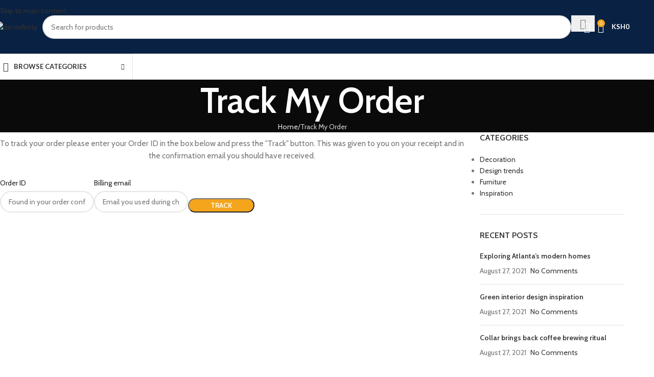

--- FILE ---
content_type: text/html; charset=UTF-8
request_url: https://decorfinity.co.ke/track-my-order/
body_size: 32370
content:
<!DOCTYPE html>
<html lang="en-US">
<head>
	<meta charset="UTF-8">
	<link rel="profile" href="https://gmpg.org/xfn/11">
	<link rel="pingback" href="https://decorfinity.co.ke/xmlrpc.php">

	<title>Track My Order &#8211; decorfinity</title>
<meta name='robots' content='max-image-preview:large' />
	<style>img:is([sizes="auto" i], [sizes^="auto," i]) { contain-intrinsic-size: 3000px 1500px }</style>
	<link rel='dns-prefetch' href='//www.googletagmanager.com' />
<link rel='dns-prefetch' href='//fonts.googleapis.com' />
<link rel="alternate" type="application/rss+xml" title="decorfinity &raquo; Feed" href="https://decorfinity.co.ke/feed/" />
<link rel="alternate" type="application/rss+xml" title="decorfinity &raquo; Comments Feed" href="https://decorfinity.co.ke/comments/feed/" />

<style id='safe-svg-svg-icon-style-inline-css' type='text/css'>
.safe-svg-cover{text-align:center}.safe-svg-cover .safe-svg-inside{display:inline-block;max-width:100%}.safe-svg-cover svg{fill:currentColor;height:100%;max-height:100%;max-width:100%;width:100%}

</style>
<style id='global-styles-inline-css' type='text/css'>
:root{--wp--preset--aspect-ratio--square: 1;--wp--preset--aspect-ratio--4-3: 4/3;--wp--preset--aspect-ratio--3-4: 3/4;--wp--preset--aspect-ratio--3-2: 3/2;--wp--preset--aspect-ratio--2-3: 2/3;--wp--preset--aspect-ratio--16-9: 16/9;--wp--preset--aspect-ratio--9-16: 9/16;--wp--preset--color--black: #000000;--wp--preset--color--cyan-bluish-gray: #abb8c3;--wp--preset--color--white: #ffffff;--wp--preset--color--pale-pink: #f78da7;--wp--preset--color--vivid-red: #cf2e2e;--wp--preset--color--luminous-vivid-orange: #ff6900;--wp--preset--color--luminous-vivid-amber: #fcb900;--wp--preset--color--light-green-cyan: #7bdcb5;--wp--preset--color--vivid-green-cyan: #00d084;--wp--preset--color--pale-cyan-blue: #8ed1fc;--wp--preset--color--vivid-cyan-blue: #0693e3;--wp--preset--color--vivid-purple: #9b51e0;--wp--preset--gradient--vivid-cyan-blue-to-vivid-purple: linear-gradient(135deg,rgba(6,147,227,1) 0%,rgb(155,81,224) 100%);--wp--preset--gradient--light-green-cyan-to-vivid-green-cyan: linear-gradient(135deg,rgb(122,220,180) 0%,rgb(0,208,130) 100%);--wp--preset--gradient--luminous-vivid-amber-to-luminous-vivid-orange: linear-gradient(135deg,rgba(252,185,0,1) 0%,rgba(255,105,0,1) 100%);--wp--preset--gradient--luminous-vivid-orange-to-vivid-red: linear-gradient(135deg,rgba(255,105,0,1) 0%,rgb(207,46,46) 100%);--wp--preset--gradient--very-light-gray-to-cyan-bluish-gray: linear-gradient(135deg,rgb(238,238,238) 0%,rgb(169,184,195) 100%);--wp--preset--gradient--cool-to-warm-spectrum: linear-gradient(135deg,rgb(74,234,220) 0%,rgb(151,120,209) 20%,rgb(207,42,186) 40%,rgb(238,44,130) 60%,rgb(251,105,98) 80%,rgb(254,248,76) 100%);--wp--preset--gradient--blush-light-purple: linear-gradient(135deg,rgb(255,206,236) 0%,rgb(152,150,240) 100%);--wp--preset--gradient--blush-bordeaux: linear-gradient(135deg,rgb(254,205,165) 0%,rgb(254,45,45) 50%,rgb(107,0,62) 100%);--wp--preset--gradient--luminous-dusk: linear-gradient(135deg,rgb(255,203,112) 0%,rgb(199,81,192) 50%,rgb(65,88,208) 100%);--wp--preset--gradient--pale-ocean: linear-gradient(135deg,rgb(255,245,203) 0%,rgb(182,227,212) 50%,rgb(51,167,181) 100%);--wp--preset--gradient--electric-grass: linear-gradient(135deg,rgb(202,248,128) 0%,rgb(113,206,126) 100%);--wp--preset--gradient--midnight: linear-gradient(135deg,rgb(2,3,129) 0%,rgb(40,116,252) 100%);--wp--preset--font-size--small: 13px;--wp--preset--font-size--medium: 20px;--wp--preset--font-size--large: 36px;--wp--preset--font-size--x-large: 42px;--wp--preset--spacing--20: 0.44rem;--wp--preset--spacing--30: 0.67rem;--wp--preset--spacing--40: 1rem;--wp--preset--spacing--50: 1.5rem;--wp--preset--spacing--60: 2.25rem;--wp--preset--spacing--70: 3.38rem;--wp--preset--spacing--80: 5.06rem;--wp--preset--shadow--natural: 6px 6px 9px rgba(0, 0, 0, 0.2);--wp--preset--shadow--deep: 12px 12px 50px rgba(0, 0, 0, 0.4);--wp--preset--shadow--sharp: 6px 6px 0px rgba(0, 0, 0, 0.2);--wp--preset--shadow--outlined: 6px 6px 0px -3px rgba(255, 255, 255, 1), 6px 6px rgba(0, 0, 0, 1);--wp--preset--shadow--crisp: 6px 6px 0px rgba(0, 0, 0, 1);}:where(body) { margin: 0; }.wp-site-blocks > .alignleft { float: left; margin-right: 2em; }.wp-site-blocks > .alignright { float: right; margin-left: 2em; }.wp-site-blocks > .aligncenter { justify-content: center; margin-left: auto; margin-right: auto; }:where(.is-layout-flex){gap: 0.5em;}:where(.is-layout-grid){gap: 0.5em;}.is-layout-flow > .alignleft{float: left;margin-inline-start: 0;margin-inline-end: 2em;}.is-layout-flow > .alignright{float: right;margin-inline-start: 2em;margin-inline-end: 0;}.is-layout-flow > .aligncenter{margin-left: auto !important;margin-right: auto !important;}.is-layout-constrained > .alignleft{float: left;margin-inline-start: 0;margin-inline-end: 2em;}.is-layout-constrained > .alignright{float: right;margin-inline-start: 2em;margin-inline-end: 0;}.is-layout-constrained > .aligncenter{margin-left: auto !important;margin-right: auto !important;}.is-layout-constrained > :where(:not(.alignleft):not(.alignright):not(.alignfull)){margin-left: auto !important;margin-right: auto !important;}body .is-layout-flex{display: flex;}.is-layout-flex{flex-wrap: wrap;align-items: center;}.is-layout-flex > :is(*, div){margin: 0;}body .is-layout-grid{display: grid;}.is-layout-grid > :is(*, div){margin: 0;}body{padding-top: 0px;padding-right: 0px;padding-bottom: 0px;padding-left: 0px;}a:where(:not(.wp-element-button)){text-decoration: none;}:root :where(.wp-element-button, .wp-block-button__link){background-color: #32373c;border-width: 0;color: #fff;font-family: inherit;font-size: inherit;line-height: inherit;padding: calc(0.667em + 2px) calc(1.333em + 2px);text-decoration: none;}.has-black-color{color: var(--wp--preset--color--black) !important;}.has-cyan-bluish-gray-color{color: var(--wp--preset--color--cyan-bluish-gray) !important;}.has-white-color{color: var(--wp--preset--color--white) !important;}.has-pale-pink-color{color: var(--wp--preset--color--pale-pink) !important;}.has-vivid-red-color{color: var(--wp--preset--color--vivid-red) !important;}.has-luminous-vivid-orange-color{color: var(--wp--preset--color--luminous-vivid-orange) !important;}.has-luminous-vivid-amber-color{color: var(--wp--preset--color--luminous-vivid-amber) !important;}.has-light-green-cyan-color{color: var(--wp--preset--color--light-green-cyan) !important;}.has-vivid-green-cyan-color{color: var(--wp--preset--color--vivid-green-cyan) !important;}.has-pale-cyan-blue-color{color: var(--wp--preset--color--pale-cyan-blue) !important;}.has-vivid-cyan-blue-color{color: var(--wp--preset--color--vivid-cyan-blue) !important;}.has-vivid-purple-color{color: var(--wp--preset--color--vivid-purple) !important;}.has-black-background-color{background-color: var(--wp--preset--color--black) !important;}.has-cyan-bluish-gray-background-color{background-color: var(--wp--preset--color--cyan-bluish-gray) !important;}.has-white-background-color{background-color: var(--wp--preset--color--white) !important;}.has-pale-pink-background-color{background-color: var(--wp--preset--color--pale-pink) !important;}.has-vivid-red-background-color{background-color: var(--wp--preset--color--vivid-red) !important;}.has-luminous-vivid-orange-background-color{background-color: var(--wp--preset--color--luminous-vivid-orange) !important;}.has-luminous-vivid-amber-background-color{background-color: var(--wp--preset--color--luminous-vivid-amber) !important;}.has-light-green-cyan-background-color{background-color: var(--wp--preset--color--light-green-cyan) !important;}.has-vivid-green-cyan-background-color{background-color: var(--wp--preset--color--vivid-green-cyan) !important;}.has-pale-cyan-blue-background-color{background-color: var(--wp--preset--color--pale-cyan-blue) !important;}.has-vivid-cyan-blue-background-color{background-color: var(--wp--preset--color--vivid-cyan-blue) !important;}.has-vivid-purple-background-color{background-color: var(--wp--preset--color--vivid-purple) !important;}.has-black-border-color{border-color: var(--wp--preset--color--black) !important;}.has-cyan-bluish-gray-border-color{border-color: var(--wp--preset--color--cyan-bluish-gray) !important;}.has-white-border-color{border-color: var(--wp--preset--color--white) !important;}.has-pale-pink-border-color{border-color: var(--wp--preset--color--pale-pink) !important;}.has-vivid-red-border-color{border-color: var(--wp--preset--color--vivid-red) !important;}.has-luminous-vivid-orange-border-color{border-color: var(--wp--preset--color--luminous-vivid-orange) !important;}.has-luminous-vivid-amber-border-color{border-color: var(--wp--preset--color--luminous-vivid-amber) !important;}.has-light-green-cyan-border-color{border-color: var(--wp--preset--color--light-green-cyan) !important;}.has-vivid-green-cyan-border-color{border-color: var(--wp--preset--color--vivid-green-cyan) !important;}.has-pale-cyan-blue-border-color{border-color: var(--wp--preset--color--pale-cyan-blue) !important;}.has-vivid-cyan-blue-border-color{border-color: var(--wp--preset--color--vivid-cyan-blue) !important;}.has-vivid-purple-border-color{border-color: var(--wp--preset--color--vivid-purple) !important;}.has-vivid-cyan-blue-to-vivid-purple-gradient-background{background: var(--wp--preset--gradient--vivid-cyan-blue-to-vivid-purple) !important;}.has-light-green-cyan-to-vivid-green-cyan-gradient-background{background: var(--wp--preset--gradient--light-green-cyan-to-vivid-green-cyan) !important;}.has-luminous-vivid-amber-to-luminous-vivid-orange-gradient-background{background: var(--wp--preset--gradient--luminous-vivid-amber-to-luminous-vivid-orange) !important;}.has-luminous-vivid-orange-to-vivid-red-gradient-background{background: var(--wp--preset--gradient--luminous-vivid-orange-to-vivid-red) !important;}.has-very-light-gray-to-cyan-bluish-gray-gradient-background{background: var(--wp--preset--gradient--very-light-gray-to-cyan-bluish-gray) !important;}.has-cool-to-warm-spectrum-gradient-background{background: var(--wp--preset--gradient--cool-to-warm-spectrum) !important;}.has-blush-light-purple-gradient-background{background: var(--wp--preset--gradient--blush-light-purple) !important;}.has-blush-bordeaux-gradient-background{background: var(--wp--preset--gradient--blush-bordeaux) !important;}.has-luminous-dusk-gradient-background{background: var(--wp--preset--gradient--luminous-dusk) !important;}.has-pale-ocean-gradient-background{background: var(--wp--preset--gradient--pale-ocean) !important;}.has-electric-grass-gradient-background{background: var(--wp--preset--gradient--electric-grass) !important;}.has-midnight-gradient-background{background: var(--wp--preset--gradient--midnight) !important;}.has-small-font-size{font-size: var(--wp--preset--font-size--small) !important;}.has-medium-font-size{font-size: var(--wp--preset--font-size--medium) !important;}.has-large-font-size{font-size: var(--wp--preset--font-size--large) !important;}.has-x-large-font-size{font-size: var(--wp--preset--font-size--x-large) !important;}
:where(.wp-block-post-template.is-layout-flex){gap: 1.25em;}:where(.wp-block-post-template.is-layout-grid){gap: 1.25em;}
:where(.wp-block-columns.is-layout-flex){gap: 2em;}:where(.wp-block-columns.is-layout-grid){gap: 2em;}
:root :where(.wp-block-pullquote){font-size: 1.5em;line-height: 1.6;}
</style>
<style id='woocommerce-inline-inline-css' type='text/css'>
.woocommerce form .form-row .required { visibility: visible; }
</style>
<link rel='stylesheet' id='hurrytimer-css' href='https://decorfinity.co.ke/wp-content/uploads/hurrytimer/css/54e388e5235e20c7.css?ver=6.8.3' type='text/css' media='all' />
<link rel='stylesheet' id='elementor-frontend-css' href='https://decorfinity.co.ke/wp-content/uploads/elementor/css/custom-frontend.min.css?ver=1767716126' type='text/css' media='all' />
<link rel='stylesheet' id='elementor-post-29108-css' href='https://decorfinity.co.ke/wp-content/uploads/elementor/css/post-29108.css?ver=1767716126' type='text/css' media='all' />
<link rel='stylesheet' id='wd-style-base-css' href='https://decorfinity.co.ke/wp-content/themes/woodmart/css/parts/base.min.css?ver=8.3.3' type='text/css' media='all' />
<link rel='stylesheet' id='wd-helpers-wpb-elem-css' href='https://decorfinity.co.ke/wp-content/themes/woodmart/css/parts/helpers-wpb-elem.min.css?ver=8.3.3' type='text/css' media='all' />
<link rel='stylesheet' id='wd-elementor-base-css' href='https://decorfinity.co.ke/wp-content/themes/woodmart/css/parts/int-elem-base.min.css?ver=8.3.3' type='text/css' media='all' />
<link rel='stylesheet' id='wd-woocommerce-base-css' href='https://decorfinity.co.ke/wp-content/themes/woodmart/css/parts/woocommerce-base.min.css?ver=8.3.3' type='text/css' media='all' />
<link rel='stylesheet' id='wd-mod-star-rating-css' href='https://decorfinity.co.ke/wp-content/themes/woodmart/css/parts/mod-star-rating.min.css?ver=8.3.3' type='text/css' media='all' />
<link rel='stylesheet' id='wd-woocommerce-block-notices-css' href='https://decorfinity.co.ke/wp-content/themes/woodmart/css/parts/woo-mod-block-notices.min.css?ver=8.3.3' type='text/css' media='all' />
<link rel='stylesheet' id='wd-woo-mod-shop-attributes-css' href='https://decorfinity.co.ke/wp-content/themes/woodmart/css/parts/woo-mod-shop-attributes.min.css?ver=8.3.3' type='text/css' media='all' />
<link rel='stylesheet' id='wd-wp-blocks-css' href='https://decorfinity.co.ke/wp-content/themes/woodmart/css/parts/wp-blocks.min.css?ver=8.3.3' type='text/css' media='all' />
<link rel='stylesheet' id='child-style-css' href='https://decorfinity.co.ke/wp-content/themes/woodmart-child/style.css?ver=8.3.3' type='text/css' media='all' />
<link rel='stylesheet' id='wd-header-base-css' href='https://decorfinity.co.ke/wp-content/themes/woodmart/css/parts/header-base.min.css?ver=8.3.3' type='text/css' media='all' />
<link rel='stylesheet' id='wd-mod-tools-css' href='https://decorfinity.co.ke/wp-content/themes/woodmart/css/parts/mod-tools.min.css?ver=8.3.3' type='text/css' media='all' />
<link rel='stylesheet' id='wd-header-elements-base-css' href='https://decorfinity.co.ke/wp-content/themes/woodmart/css/parts/header-el-base.min.css?ver=8.3.3' type='text/css' media='all' />
<link rel='stylesheet' id='wd-social-icons-css' href='https://decorfinity.co.ke/wp-content/themes/woodmart/css/parts/el-social-icons.min.css?ver=8.3.3' type='text/css' media='all' />
<link rel='stylesheet' id='wd-header-search-css' href='https://decorfinity.co.ke/wp-content/themes/woodmart/css/parts/header-el-search.min.css?ver=8.3.3' type='text/css' media='all' />
<link rel='stylesheet' id='wd-header-search-form-css' href='https://decorfinity.co.ke/wp-content/themes/woodmart/css/parts/header-el-search-form.min.css?ver=8.3.3' type='text/css' media='all' />
<link rel='stylesheet' id='wd-wd-search-form-css' href='https://decorfinity.co.ke/wp-content/themes/woodmart/css/parts/wd-search-form.min.css?ver=8.3.3' type='text/css' media='all' />
<link rel='stylesheet' id='wd-wd-search-results-css' href='https://decorfinity.co.ke/wp-content/themes/woodmart/css/parts/wd-search-results.min.css?ver=8.3.3' type='text/css' media='all' />
<link rel='stylesheet' id='wd-wd-search-dropdown-css' href='https://decorfinity.co.ke/wp-content/themes/woodmart/css/parts/wd-search-dropdown.min.css?ver=8.3.3' type='text/css' media='all' />
<link rel='stylesheet' id='wd-header-cart-side-css' href='https://decorfinity.co.ke/wp-content/themes/woodmart/css/parts/header-el-cart-side.min.css?ver=8.3.3' type='text/css' media='all' />
<link rel='stylesheet' id='wd-header-cart-css' href='https://decorfinity.co.ke/wp-content/themes/woodmart/css/parts/header-el-cart.min.css?ver=8.3.3' type='text/css' media='all' />
<link rel='stylesheet' id='wd-widget-shopping-cart-css' href='https://decorfinity.co.ke/wp-content/themes/woodmart/css/parts/woo-widget-shopping-cart.min.css?ver=8.3.3' type='text/css' media='all' />
<link rel='stylesheet' id='wd-widget-product-list-css' href='https://decorfinity.co.ke/wp-content/themes/woodmart/css/parts/woo-widget-product-list.min.css?ver=8.3.3' type='text/css' media='all' />
<link rel='stylesheet' id='wd-header-mobile-nav-dropdown-css' href='https://decorfinity.co.ke/wp-content/themes/woodmart/css/parts/header-el-mobile-nav-dropdown.min.css?ver=8.3.3' type='text/css' media='all' />
<link rel='stylesheet' id='wd-header-categories-nav-css' href='https://decorfinity.co.ke/wp-content/themes/woodmart/css/parts/header-el-category-nav.min.css?ver=8.3.3' type='text/css' media='all' />
<link rel='stylesheet' id='wd-mod-nav-vertical-css' href='https://decorfinity.co.ke/wp-content/themes/woodmart/css/parts/mod-nav-vertical.min.css?ver=8.3.3' type='text/css' media='all' />
<link rel='stylesheet' id='wd-mod-nav-vertical-design-default-css' href='https://decorfinity.co.ke/wp-content/themes/woodmart/css/parts/mod-nav-vertical-design-default.min.css?ver=8.3.3' type='text/css' media='all' />
<link rel='stylesheet' id='wd-mod-nav-menu-label-css' href='https://decorfinity.co.ke/wp-content/themes/woodmart/css/parts/mod-nav-menu-label.min.css?ver=8.3.3' type='text/css' media='all' />
<link rel='stylesheet' id='wd-section-title-css' href='https://decorfinity.co.ke/wp-content/themes/woodmart/css/parts/el-section-title.min.css?ver=8.3.3' type='text/css' media='all' />
<link rel='stylesheet' id='wd-page-title-css' href='https://decorfinity.co.ke/wp-content/themes/woodmart/css/parts/page-title.min.css?ver=8.3.3' type='text/css' media='all' />
<link rel='stylesheet' id='wd-woo-el-track-order-css' href='https://decorfinity.co.ke/wp-content/themes/woodmart/css/parts/woo-el-track-order.min.css?ver=8.3.3' type='text/css' media='all' />
<link rel='stylesheet' id='wd-off-canvas-sidebar-css' href='https://decorfinity.co.ke/wp-content/themes/woodmart/css/parts/opt-off-canvas-sidebar.min.css?ver=8.3.3' type='text/css' media='all' />
<link rel='stylesheet' id='wd-widget-nav-css' href='https://decorfinity.co.ke/wp-content/themes/woodmart/css/parts/widget-nav.min.css?ver=8.3.3' type='text/css' media='all' />
<link rel='stylesheet' id='wd-widget-wd-recent-posts-css' href='https://decorfinity.co.ke/wp-content/themes/woodmart/css/parts/widget-wd-recent-posts.min.css?ver=8.3.3' type='text/css' media='all' />
<link rel='stylesheet' id='wd-widget-recent-post-comments-css' href='https://decorfinity.co.ke/wp-content/themes/woodmart/css/parts/widget-recent-post-comments.min.css?ver=8.3.3' type='text/css' media='all' />
<link rel='stylesheet' id='wd-instagram-css' href='https://decorfinity.co.ke/wp-content/themes/woodmart/css/parts/el-instagram.min.css?ver=8.3.3' type='text/css' media='all' />
<link rel='stylesheet' id='wd-footer-base-css' href='https://decorfinity.co.ke/wp-content/themes/woodmart/css/parts/footer-base.min.css?ver=8.3.3' type='text/css' media='all' />
<link rel='stylesheet' id='wd-info-box-css' href='https://decorfinity.co.ke/wp-content/themes/woodmart/css/parts/el-info-box.min.css?ver=8.3.3' type='text/css' media='all' />
<link rel='stylesheet' id='wd-scroll-top-css' href='https://decorfinity.co.ke/wp-content/themes/woodmart/css/parts/opt-scrolltotop.min.css?ver=8.3.3' type='text/css' media='all' />
<link rel='stylesheet' id='wd-bottom-toolbar-css' href='https://decorfinity.co.ke/wp-content/themes/woodmart/css/parts/opt-bottom-toolbar.min.css?ver=8.3.3' type='text/css' media='all' />
<link rel='stylesheet' id='wd-mod-sticky-sidebar-opener-css' href='https://decorfinity.co.ke/wp-content/themes/woodmart/css/parts/mod-sticky-sidebar-opener.min.css?ver=8.3.3' type='text/css' media='all' />
<link rel='stylesheet' id='xts-google-fonts-css' href='https://fonts.googleapis.com/css?family=Cabin%3A400%2C600%7CLato%3A400%2C700&#038;ver=8.3.3' type='text/css' media='all' />
<script type="text/javascript" src="https://decorfinity.co.ke/wp-includes/js/jquery/jquery.min.js?ver=3.7.1" id="jquery-core-js"></script>
<script type="text/javascript" src="https://decorfinity.co.ke/wp-includes/js/jquery/jquery-migrate.min.js?ver=3.4.1" id="jquery-migrate-js"></script>
<script type="text/javascript" src="https://decorfinity.co.ke/wp-content/plugins/woocommerce/assets/js/jquery-blockui/jquery.blockUI.min.js?ver=2.7.0-wc.10.4.3" id="wc-jquery-blockui-js" data-wp-strategy="defer"></script>
<script type="text/javascript" id="wc-add-to-cart-js-extra">
/* <![CDATA[ */
var wc_add_to_cart_params = {"ajax_url":"\/wp-admin\/admin-ajax.php","wc_ajax_url":"\/?wc-ajax=%%endpoint%%","i18n_view_cart":"View cart","cart_url":"https:\/\/decorfinity.co.ke\/cart-2\/","is_cart":"","cart_redirect_after_add":"no"};
/* ]]> */
</script>
<script type="text/javascript" src="https://decorfinity.co.ke/wp-content/plugins/woocommerce/assets/js/frontend/add-to-cart.min.js?ver=10.4.3" id="wc-add-to-cart-js" defer="defer" data-wp-strategy="defer"></script>
<script type="text/javascript" src="https://decorfinity.co.ke/wp-content/plugins/woocommerce/assets/js/js-cookie/js.cookie.min.js?ver=2.1.4-wc.10.4.3" id="wc-js-cookie-js" data-wp-strategy="defer"></script>

<!-- Google tag (gtag.js) snippet added by Site Kit -->
<!-- Google Analytics snippet added by Site Kit -->
<script type="text/javascript" src="https://www.googletagmanager.com/gtag/js?id=G-Z3Y8H9FVKZ" id="google_gtagjs-js" async></script>
<script type="text/javascript" id="google_gtagjs-js-after">
/* <![CDATA[ */
window.dataLayer = window.dataLayer || [];function gtag(){dataLayer.push(arguments);}
gtag("set","linker",{"domains":["decorfinity.co.ke"]});
gtag("js", new Date());
gtag("set", "developer_id.dZTNiMT", true);
gtag("config", "G-Z3Y8H9FVKZ");
 window._googlesitekit = window._googlesitekit || {}; window._googlesitekit.throttledEvents = []; window._googlesitekit.gtagEvent = (name, data) => { var key = JSON.stringify( { name, data } ); if ( !! window._googlesitekit.throttledEvents[ key ] ) { return; } window._googlesitekit.throttledEvents[ key ] = true; setTimeout( () => { delete window._googlesitekit.throttledEvents[ key ]; }, 5 ); gtag( "event", name, { ...data, event_source: "site-kit" } ); }; 
/* ]]> */
</script>
<script type="text/javascript" src="https://decorfinity.co.ke/wp-content/themes/woodmart/js/scripts/global/scrollBar.min.js?ver=8.3.3" id="wd-scrollbar-js"></script>
<link rel="https://api.w.org/" href="https://decorfinity.co.ke/wp-json/" /><link rel="alternate" title="JSON" type="application/json" href="https://decorfinity.co.ke/wp-json/wp/v2/pages/3864" /><link rel="EditURI" type="application/rsd+xml" title="RSD" href="https://decorfinity.co.ke/xmlrpc.php?rsd" />
<meta name="generator" content="WordPress 6.8.3" />
<meta name="generator" content="WooCommerce 10.4.3" />
<link rel="canonical" href="https://decorfinity.co.ke/track-my-order/" />
<link rel='shortlink' href='https://decorfinity.co.ke/?p=3864' />
<link rel="alternate" title="oEmbed (JSON)" type="application/json+oembed" href="https://decorfinity.co.ke/wp-json/oembed/1.0/embed?url=https%3A%2F%2Fdecorfinity.co.ke%2Ftrack-my-order%2F" />
<link rel="alternate" title="oEmbed (XML)" type="text/xml+oembed" href="https://decorfinity.co.ke/wp-json/oembed/1.0/embed?url=https%3A%2F%2Fdecorfinity.co.ke%2Ftrack-my-order%2F&#038;format=xml" />
<meta name="generator" content="Site Kit by Google 1.161.0" />					<meta name="viewport" content="width=device-width, initial-scale=1.0, maximum-scale=1.0, user-scalable=no">
										<noscript><style>.woocommerce-product-gallery{ opacity: 1 !important; }</style></noscript>
	<meta name="generator" content="Elementor 3.33.4; features: e_font_icon_svg, additional_custom_breakpoints; settings: css_print_method-external, google_font-enabled, font_display-swap">

<!-- Meta Pixel Code -->
<script type='text/javascript'>
!function(f,b,e,v,n,t,s){if(f.fbq)return;n=f.fbq=function(){n.callMethod?
n.callMethod.apply(n,arguments):n.queue.push(arguments)};if(!f._fbq)f._fbq=n;
n.push=n;n.loaded=!0;n.version='2.0';n.queue=[];t=b.createElement(e);t.async=!0;
t.src=v;s=b.getElementsByTagName(e)[0];s.parentNode.insertBefore(t,s)}(window,
document,'script','https://connect.facebook.net/en_US/fbevents.js');
</script>
<!-- End Meta Pixel Code -->
<script type='text/javascript'>var url = window.location.origin + '?ob=open-bridge';
            fbq('set', 'openbridge', '2634822830189219', url);
fbq('init', '2634822830189219', {}, {
    "agent": "wordpress-6.8.3-4.1.5"
})</script><script type='text/javascript'>
    fbq('track', 'PageView', []);
  </script><style type="text/css">.recentcomments a{display:inline !important;padding:0 !important;margin:0 !important;}</style>			<style>
				.e-con.e-parent:nth-of-type(n+4):not(.e-lazyloaded):not(.e-no-lazyload),
				.e-con.e-parent:nth-of-type(n+4):not(.e-lazyloaded):not(.e-no-lazyload) * {
					background-image: none !important;
				}
				@media screen and (max-height: 1024px) {
					.e-con.e-parent:nth-of-type(n+3):not(.e-lazyloaded):not(.e-no-lazyload),
					.e-con.e-parent:nth-of-type(n+3):not(.e-lazyloaded):not(.e-no-lazyload) * {
						background-image: none !important;
					}
				}
				@media screen and (max-height: 640px) {
					.e-con.e-parent:nth-of-type(n+2):not(.e-lazyloaded):not(.e-no-lazyload),
					.e-con.e-parent:nth-of-type(n+2):not(.e-lazyloaded):not(.e-no-lazyload) * {
						background-image: none !important;
					}
				}
			</style>
			<link rel="icon" href="https://decorfinity.co.ke/wp-content/uploads/2025/09/cropped-decor-1-32x32.png" sizes="32x32" />
<link rel="icon" href="https://decorfinity.co.ke/wp-content/uploads/2025/09/cropped-decor-1-192x192.png" sizes="192x192" />
<link rel="apple-touch-icon" href="https://decorfinity.co.ke/wp-content/uploads/2025/09/cropped-decor-1-180x180.png" />
<meta name="msapplication-TileImage" content="https://decorfinity.co.ke/wp-content/uploads/2025/09/cropped-decor-1-270x270.png" />
<style>
		
		</style>			<style id="wd-style-header_541962-css" data-type="wd-style-header_541962">
				:root{
	--wd-top-bar-h: .00001px;
	--wd-top-bar-sm-h: .00001px;
	--wd-top-bar-sticky-h: .00001px;
	--wd-top-bar-brd-w: .00001px;

	--wd-header-general-h: 105px;
	--wd-header-general-sm-h: 60px;
	--wd-header-general-sticky-h: 60px;
	--wd-header-general-brd-w: .00001px;

	--wd-header-bottom-h: 50px;
	--wd-header-bottom-sm-h: 60px;
	--wd-header-bottom-sticky-h: 40px;
	--wd-header-bottom-brd-w: 1px;

	--wd-header-clone-h: .00001px;

	--wd-header-brd-w: calc(var(--wd-top-bar-brd-w) + var(--wd-header-general-brd-w) + var(--wd-header-bottom-brd-w));
	--wd-header-h: calc(var(--wd-top-bar-h) + var(--wd-header-general-h) + var(--wd-header-bottom-h) + var(--wd-header-brd-w));
	--wd-header-sticky-h: calc(var(--wd-top-bar-sticky-h) + var(--wd-header-general-sticky-h) + var(--wd-header-bottom-sticky-h) + var(--wd-header-clone-h) + var(--wd-header-brd-w));
	--wd-header-sm-h: calc(var(--wd-top-bar-sm-h) + var(--wd-header-general-sm-h) + var(--wd-header-bottom-sm-h) + var(--wd-header-brd-w));
}


.whb-sticked .whb-general-header .wd-dropdown:not(.sub-sub-menu) {
	margin-top: 9px;
}

.whb-sticked .whb-general-header .wd-dropdown:not(.sub-sub-menu):after {
	height: 20px;
}

:root:has(.whb-top-bar.whb-border-boxed) {
	--wd-top-bar-brd-w: .00001px;
}

@media (max-width: 1024px) {
:root:has(.whb-top-bar.whb-hidden-mobile) {
	--wd-top-bar-brd-w: .00001px;
}
}


:root:has(.whb-header-bottom.whb-border-boxed) {
	--wd-header-bottom-brd-w: .00001px;
}

@media (max-width: 1024px) {
:root:has(.whb-header-bottom.whb-hidden-mobile) {
	--wd-header-bottom-brd-w: .00001px;
}
}

.whb-header-bottom .wd-dropdown {
	margin-top: 4px;
}

.whb-header-bottom .wd-dropdown:after {
	height: 15px;
}

.whb-sticked .whb-header-bottom .wd-dropdown:not(.sub-sub-menu) {
	margin-top: -1px;
}

.whb-sticked .whb-header-bottom .wd-dropdown:not(.sub-sub-menu):after {
	height: 10px;
}


		
.whb-top-bar {
	background-color: rgba(9, 33, 67, 1);border-color: rgba(58, 77, 105, 1);border-bottom-width: 1px;border-bottom-style: solid;
}

.whb-9x1ytaxq7aphtb3npidp form.searchform {
	--wd-form-height: 46px;
}
.whb-general-header {
	background-color: rgba(9, 33, 67, 1);border-bottom-width: 0px;border-bottom-style: solid;
}
.whb-wjlcubfdmlq3d7jvmt23 .menu-opener { background-color: rgba(255, 255, 255, 1); }.whb-wjlcubfdmlq3d7jvmt23 .menu-opener { border-color: rgba(129, 129, 129, 0.2);border-bottom-width: 1px;border-bottom-style: solid;border-top-width: 1px;border-top-style: solid;border-left-width: 1px;border-left-style: solid;border-right-width: 1px;border-right-style: solid; }
.whb-e6fk2q1nh63jdb1d9uvu form.searchform {
	--wd-form-height: 42px;
}
.whb-header-bottom {
	border-color: rgba(129, 129, 129, 0.2);border-bottom-width: 1px;border-bottom-style: solid;
}
			</style>
						<style id="wd-style-theme_settings_default-css" data-type="wd-style-theme_settings_default">
				@font-face {
	font-weight: normal;
	font-style: normal;
	font-family: "woodmart-font";
	src: url("//decorfinity.co.ke/wp-content/themes/woodmart/fonts/woodmart-font-1-400.woff2?v=8.3.3") format("woff2");
}

@font-face {
	font-family: "star";
	font-weight: 400;
	font-style: normal;
	src: url("//decorfinity.co.ke/wp-content/plugins/woocommerce/assets/fonts/star.eot?#iefix") format("embedded-opentype"), url("//decorfinity.co.ke/wp-content/plugins/woocommerce/assets/fonts/star.woff") format("woff"), url("//decorfinity.co.ke/wp-content/plugins/woocommerce/assets/fonts/star.ttf") format("truetype"), url("//decorfinity.co.ke/wp-content/plugins/woocommerce/assets/fonts/star.svg#star") format("svg");
}

@font-face {
	font-family: "WooCommerce";
	font-weight: 400;
	font-style: normal;
	src: url("//decorfinity.co.ke/wp-content/plugins/woocommerce/assets/fonts/WooCommerce.eot?#iefix") format("embedded-opentype"), url("//decorfinity.co.ke/wp-content/plugins/woocommerce/assets/fonts/WooCommerce.woff") format("woff"), url("//decorfinity.co.ke/wp-content/plugins/woocommerce/assets/fonts/WooCommerce.ttf") format("truetype"), url("//decorfinity.co.ke/wp-content/plugins/woocommerce/assets/fonts/WooCommerce.svg#WooCommerce") format("svg");
}

:root {
	--wd-text-font: "Cabin", Arial, Helvetica, sans-serif;
	--wd-text-font-weight: 400;
	--wd-text-color: #767676;
	--wd-text-font-size: 14px;
	--wd-title-font: "Cabin", Arial, Helvetica, sans-serif;
	--wd-title-font-weight: 600;
	--wd-title-color: #242424;
	--wd-entities-title-font: "Cabin", Arial, Helvetica, sans-serif;
	--wd-entities-title-font-weight: 600;
	--wd-entities-title-color: #333333;
	--wd-entities-title-color-hover: rgb(51 51 51 / 65%);
	--wd-alternative-font: "Lato", Arial, Helvetica, sans-serif;
	--wd-widget-title-font: "Cabin", Arial, Helvetica, sans-serif;
	--wd-widget-title-font-weight: 600;
	--wd-widget-title-transform: uppercase;
	--wd-widget-title-color: #333;
	--wd-widget-title-font-size: 16px;
	--wd-header-el-font: "Lato", Arial, Helvetica, sans-serif;
	--wd-header-el-font-weight: 700;
	--wd-header-el-transform: uppercase;
	--wd-header-el-font-size: 13px;
	--wd-otl-style: dotted;
	--wd-otl-width: 2px;
	--wd-primary-color: rgb(244,165,28);
	--wd-alternative-color: #fbbc34;
	--btn-default-bgcolor: #f7f7f7;
	--btn-default-bgcolor-hover: #efefef;
	--btn-accented-bgcolor: rgb(244,165,28);
	--btn-accented-bgcolor-hover: rgb(222,150,26);
	--wd-form-brd-width: 2px;
	--notices-success-bg: #459647;
	--notices-success-color: #fff;
	--notices-warning-bg: #E0B252;
	--notices-warning-color: #fff;
	--wd-link-color: #333333;
	--wd-link-color-hover: #242424;
}
.wd-age-verify-wrap {
	--wd-popup-width: 500px;
}
.wd-popup.wd-promo-popup {
	background-color: rgb(255,255,255);
	background-image: url(https://decorfinity.co.ke/wp-content/uploads/2021/09/retail-popup-bg.jpg);
	background-repeat: no-repeat;
	background-size: cover;
	background-position: center center;
}
.wd-promo-popup-wrap {
	--wd-popup-width: 800px;
}
:is(.woodmart-woocommerce-layered-nav, .wd-product-category-filter) .wd-scroll-content {
	max-height: 223px;
}
.wd-page-title .wd-page-title-bg img {
	object-fit: cover;
	object-position: center center;
}
.wd-footer {
	background-color: rgb(9,33,67);
	background-image: none;
}
html .product.wd-cat .wd-entities-title, html .product.wd-cat.cat-design-replace-title .wd-entities-title, html .wd-masonry-first .wd-cat:first-child .wd-entities-title {
	font-size: 16px;
}
.mfp-wrap.wd-popup-quick-view-wrap {
	--wd-popup-width: 920px;
}
:root{
--wd-container-w: 1222px;
--wd-form-brd-radius: 35px;
--btn-default-color: #333;
--btn-default-color-hover: #333;
--btn-accented-color: #fff;
--btn-accented-color-hover: #fff;
--btn-default-brd-radius: 35px;
--btn-default-box-shadow: none;
--btn-default-box-shadow-hover: none;
--btn-accented-brd-radius: 35px;
--btn-accented-box-shadow: none;
--btn-accented-box-shadow-hover: none;
--wd-brd-radius: 0px;
}

@media (min-width: 1222px) {
section.elementor-section.wd-section-stretch > .elementor-container {
margin-left: auto;
margin-right: auto;
}
}


.wd-page-title {
background-color: #0a0a0a;
}

			</style>
			</head>

<body class="wp-singular page-template-default page page-id-3864 wp-theme-woodmart wp-child-theme-woodmart-child theme-woodmart woocommerce-no-js wrapper-full-width  categories-accordion-on sticky-toolbar-on elementor-default elementor-kit-29108 elementor-page elementor-page-3864">
			<script type="text/javascript" id="wd-flicker-fix">// Flicker fix.</script>		<div class="wd-skip-links">
						<a href="#main-content" class="wd-skip-content btn">
				Skip to main content			</a>
		</div>
		
<!-- Meta Pixel Code -->
<noscript>
<img height="1" width="1" style="display:none" alt="fbpx"
src="https://www.facebook.com/tr?id=2634822830189219&ev=PageView&noscript=1" />
</noscript>
<!-- End Meta Pixel Code -->
	
	
	<div class="wd-page-wrapper website-wrapper">
									<header class="whb-header whb-header_541962 whb-sticky-shadow whb-scroll-stick whb-sticky-real">
					<div class="whb-main-header">
	
<div class="whb-row whb-top-bar whb-not-sticky-row whb-with-bg whb-border-fullwidth whb-color-light whb-hidden-desktop whb-hidden-mobile whb-flex-flex-middle">
	<div class="container">
		<div class="whb-flex-row whb-top-bar-inner">
			<div class="whb-column whb-col-left whb-column5 whb-visible-lg">
	<div class="wd-header-divider wd-full-height whb-7fcy2e66tzuc99ozy2n0"></div>

<nav class="wd-header-nav wd-header-secondary-nav whb-qyxd33agi52wruenrb9t text-right wd-full-height" role="navigation" aria-label="Top Bar Left">
	<ul id="menu-top-bar-left" class="menu wd-nav wd-nav-header wd-nav-secondary wd-style-bordered wd-gap-s"><li id="menu-item-30035" class="menu-item menu-item-type-custom menu-item-object-custom menu-item-has-children menu-item-30035 item-level-0 menu-simple-dropdown wd-event-hover" ><a href="#" class="woodmart-nav-link"><span class="nav-link-text">English</span></a><div class="color-scheme-dark wd-design-default wd-dropdown-menu wd-dropdown"><div class="container wd-entry-content">
<ul class="wd-sub-menu color-scheme-dark">
	<li id="menu-item-30036" class="menu-item menu-item-type-custom menu-item-object-custom menu-item-30036 item-level-1 wd-event-hover" ><a href="#" class="woodmart-nav-link">Deutsch</a></li>
	<li id="menu-item-30037" class="menu-item menu-item-type-custom menu-item-object-custom menu-item-30037 item-level-1 wd-event-hover" ><a href="#" class="woodmart-nav-link">French</a></li>
	<li id="menu-item-30038" class="menu-item menu-item-type-custom menu-item-object-custom menu-item-30038 item-level-1 wd-event-hover" ><a href="#" class="woodmart-nav-link">Requires WPML plugin</a></li>
</ul>
</div>
</div>
</li>
<li id="menu-item-30039" class="menu-item menu-item-type-custom menu-item-object-custom menu-item-has-children menu-item-30039 item-level-0 menu-simple-dropdown wd-event-hover" ><a href="#" class="woodmart-nav-link"><span class="nav-link-text">Country</span></a><div class="color-scheme-dark wd-design-default wd-dropdown-menu wd-dropdown"><div class="container wd-entry-content">
<ul class="wd-sub-menu color-scheme-dark">
	<li id="menu-item-30040" class="menu-item menu-item-type-custom menu-item-object-custom menu-item-30040 item-level-1 wd-event-hover" ><a href="#" class="woodmart-nav-link">United States (USD)</a></li>
	<li id="menu-item-30041" class="menu-item menu-item-type-custom menu-item-object-custom menu-item-30041 item-level-1 wd-event-hover" ><a href="#" class="woodmart-nav-link">Deutschland (EUR)</a></li>
	<li id="menu-item-30042" class="menu-item menu-item-type-custom menu-item-object-custom menu-item-30042 item-level-1 wd-event-hover" ><a href="#" class="woodmart-nav-link">Japan (JPY)</a></li>
</ul>
</div>
</div>
</li>
</ul></nav>
<div class="wd-header-divider wd-full-height whb-t4xq4jvzb5zxdjpsngtz"></div>

<div class="wd-header-text reset-last-child whb-y4ro7npestv02kyrww49"><strong>FREE SHIPPING FOR ALL ORDERS OF $150</strong></div>
</div>
<div class="whb-column whb-col-center whb-column6 whb-visible-lg whb-empty-column">
	</div>
<div class="whb-column whb-col-right whb-column7 whb-visible-lg">
				<div
						class=" wd-social-icons wd-style-default wd-size-small social-share wd-shape-circle  whb-43k0qayz7gg36f2jmmhk color-scheme-light text-center">
				
				
				
				
				
				
				
				
				
				
				
				
				
				
				
				
				
				
				
				
				
				
				
				
				
				
				
				
			</div>

		<div class="wd-header-divider wd-full-height whb-aik22afewdiur23h71ba"></div>

<nav class="wd-header-nav wd-header-secondary-nav whb-by7fngopqyq58lavfby3 text-right wd-full-height" role="navigation" aria-label="Top Bar Right">
	<ul id="menu-top-bar-right" class="menu wd-nav wd-nav-header wd-nav-secondary wd-style-bordered wd-gap-s"><li id="menu-item-30029" class="woodmart-open-newsletter menu-item menu-item-type-custom menu-item-object-custom menu-item-30029 item-level-0 menu-simple-dropdown wd-event-hover" ><a href="#" class="woodmart-nav-link"><span class="nav-link-text">Newsletter</span></a></li>
<li id="menu-item-30030" class="menu-item menu-item-type-custom menu-item-object-custom menu-item-30030 item-level-0 menu-simple-dropdown wd-event-hover" ><a href="#" class="woodmart-nav-link"><span class="nav-link-text">Contact Us</span></a></li>
<li id="menu-item-30031" class="menu-item menu-item-type-custom menu-item-object-custom menu-item-30031 item-level-0 menu-simple-dropdown wd-event-hover" ><a href="#" class="woodmart-nav-link"><span class="nav-link-text">FAQs</span></a></li>
</ul></nav>
<div class="wd-header-divider wd-full-height whb-hvo7pk2f543doxhr21h5"></div>
</div>
<div class="whb-column whb-col-mobile whb-column_mobile1 whb-hidden-lg whb-empty-column">
	</div>
		</div>
	</div>
</div>

<div class="whb-row whb-general-header whb-sticky-row whb-with-bg whb-without-border whb-color-light whb-flex-flex-middle">
	<div class="container">
		<div class="whb-flex-row whb-general-header-inner">
			<div class="whb-column whb-col-left whb-column8 whb-visible-lg">
	<div class="site-logo whb-gs8bcnxektjsro21n657">
	<a href="https://decorfinity.co.ke/" class="wd-logo wd-main-logo" rel="home" aria-label="Site logo">
		<img src="https://decorfinity.co.ke/wp-content/themes/woodmart/images/wood-logo-dark.svg" alt="decorfinity" style="max-width: 245px;" width="369" height="53" loading="lazy" />	</a>
	</div>
</div>
<div class="whb-column whb-col-center whb-column9 whb-visible-lg">
	
<div class="whb-space-element whb-r1zs6mpgi6bmsbvwzszd " style="width:10px;"></div>
<div class="wd-search-form  wd-header-search-form wd-display-form whb-9x1ytaxq7aphtb3npidp">

<form role="search" method="get" class="searchform  wd-with-cat wd-style-with-bg wd-cat-style-bordered woodmart-ajax-search" action="https://decorfinity.co.ke/"  data-thumbnail="1" data-price="1" data-post_type="product" data-count="20" data-sku="0" data-symbols_count="3" data-include_cat_search="no" autocomplete="off">
	<input type="text" class="s" placeholder="Search for products" value="" name="s" aria-label="Search" title="Search for products" required/>
	<input type="hidden" name="post_type" value="product">

	<span tabindex="0" aria-label="Clear search" class="wd-clear-search wd-role-btn wd-hide"></span>

				
	<button type="submit" class="searchsubmit">
		<span>
			Search		</span>
			</button>
</form>

	<div class="wd-search-results-wrapper">
		<div class="wd-search-results wd-dropdown-results wd-dropdown wd-scroll">
			<div class="wd-scroll-content">
				
				
							</div>
		</div>
	</div>

</div>

<div class="whb-space-element whb-bl9ba3piar26qqnzgblk " style="width:10px;"></div>
</div>
<div class="whb-column whb-col-right whb-column10 whb-visible-lg">
	
<div class="whb-space-element whb-d6tcdhggjbqbrs217tl1 " style="width:15px;"></div>

<div class="wd-header-compare wd-tools-element wd-style-icon wd-with-count wd-design-2 whb-yue0cz6v4v786nxxerro">
	<a href="https://decorfinity.co.ke/compare-2/" title="Compare products">
		
			<span class="wd-tools-icon">
				
									<span class="wd-tools-count">0</span>
							</span>
			<span class="wd-tools-text">
				Compare			</span>

			</a>
	</div>

<div class="wd-header-cart wd-tools-element wd-design-2 cart-widget-opener whb-nedhm962r512y1xz9j06">
	<a href="https://decorfinity.co.ke/cart-2/" title="Shopping cart">
		
			<span class="wd-tools-icon wd-icon-alt">
															<span class="wd-cart-number wd-tools-count">0 <span>items</span></span>
									</span>
			<span class="wd-tools-text">
				
										<span class="wd-cart-subtotal"><span class="woocommerce-Price-amount amount"><bdi><span class="woocommerce-Price-currencySymbol">KSh</span>0</bdi></span></span>
					</span>

			</a>
	</div>
</div>
<div class="whb-column whb-mobile-left whb-column_mobile2 whb-hidden-lg">
	<div class="wd-tools-element wd-header-mobile-nav wd-style-text wd-design-1 whb-g1k0m1tib7raxrwkm1t3">
	<a href="#" rel="nofollow" aria-label="Open mobile menu">
		
		<span class="wd-tools-icon">
					</span>

		<span class="wd-tools-text">Menu</span>

			</a>
</div></div>
<div class="whb-column whb-mobile-center whb-column_mobile3 whb-hidden-lg">
	<div class="site-logo whb-lt7vdqgaccmapftzurvt">
	<a href="https://decorfinity.co.ke/" class="wd-logo wd-main-logo" rel="home" aria-label="Site logo">
		<img src="https://decorfinity.co.ke/wp-content/themes/woodmart/images/wood-logo-dark.svg" alt="decorfinity" style="max-width: 179px;" width="369" height="53" loading="lazy" />	</a>
	</div>
</div>
<div class="whb-column whb-mobile-right whb-column_mobile4 whb-hidden-lg">
	
<div class="wd-header-cart wd-tools-element wd-design-5 cart-widget-opener whb-trk5sfmvib0ch1s1qbtc">
	<a href="https://decorfinity.co.ke/cart-2/" title="Shopping cart">
		
			<span class="wd-tools-icon wd-icon-alt">
															<span class="wd-cart-number wd-tools-count">0 <span>items</span></span>
									</span>
			<span class="wd-tools-text">
				
										<span class="wd-cart-subtotal"><span class="woocommerce-Price-amount amount"><bdi><span class="woocommerce-Price-currencySymbol">KSh</span>0</bdi></span></span>
					</span>

			</a>
	</div>
</div>
		</div>
	</div>
</div>

<div class="whb-row whb-header-bottom whb-sticky-row whb-without-bg whb-border-fullwidth whb-color-dark whb-flex-flex-middle">
	<div class="container">
		<div class="whb-flex-row whb-header-bottom-inner">
			<div class="whb-column whb-col-left whb-column11 whb-visible-lg">
	
<div class="wd-header-cats wd-style-1 wd-event-hover whb-wjlcubfdmlq3d7jvmt23" role="navigation" aria-label="Header categories navigation">
	<span class="menu-opener color-scheme-dark has-bg">
					<span class="menu-opener-icon"></span>
		
		<span class="menu-open-label">
			Browse Categories		</span>
	</span>
	<div class="wd-dropdown wd-dropdown-cats">
		<ul id="menu-categories" class="menu wd-nav wd-nav-vertical wd-dis-act wd-design-default"><li id="menu-item-29986" class="menu-item menu-item-type-taxonomy menu-item-object-product_cat menu-item-29986 item-level-0 menu-mega-dropdown wd-event-hover menu-item-has-children dropdown-with-height" style="--wd-dropdown-height: 10px;--wd-dropdown-width: 835px;--wd-dropdown-padding: 0px;"><a href="https://decorfinity.co.ke/product-category/accessories/" class="woodmart-nav-link"><img  loading="lazy" class="wd-nav-img" width="18" height="18"><span class="nav-link-text">Accessories</span></a>
<div class="wd-dropdown-menu wd-dropdown wd-design-sized color-scheme-dark">

<div class="container wd-entry-content">
			<link rel="stylesheet" id="elementor-post-714-css" href="https://decorfinity.co.ke/wp-content/uploads/elementor/css/post-714.css?ver=1767716126" type="text/css" media="all">
					<div data-elementor-type="wp-post" data-elementor-id="714" class="elementor elementor-714">
				<div class="wd-negative-gap elementor-element elementor-element-9000231 e-flex e-con-boxed e-con e-parent" data-id="9000231" data-element_type="container">
					<div class="e-con-inner">
		<div class="elementor-element elementor-element-624f0a0 e-con-full e-flex e-con e-child" data-id="624f0a0" data-element_type="container">
				<div class="elementor-element elementor-element-6ceb033 elementor-widget elementor-widget-wd_extra_menu_list" data-id="6ceb033" data-element_type="widget" data-widget_type="wd_extra_menu_list.default">
				<div class="elementor-widget-container">
								<ul class="wd-sub-menu wd-sub-accented  mega-menu-list">
				<li class="item-with-label item-label-primary">
											<a  href="#">
																						
															FURNITURE							
													</a>
					
					<ul class="sub-sub-menu">
													
							<li class="item-with-label item-label-primary">
								<a  href="#">
																												
																			Small Sofas									
																	</a>
							</li>
													
							<li class="item-with-label item-label-primary">
								<a  href="#">
																												
																			Armchairs									
																	</a>
							</li>
													
							<li class="item-with-label item-label-primary">
								<a  href="#">
																												
																			Easy Chairs									
																	</a>
							</li>
													
							<li class="item-with-label item-label-primary">
								<a  href="#">
																												
																			Lounge Chairs									
																	</a>
							</li>
													
							<li class="item-with-label item-label-primary">
								<a  href="#">
																												
																			Day Beds									
																	</a>
							</li>
											</ul>
				</li>
			</ul>
						</div>
				</div>
				<div class="elementor-element elementor-element-a654715 elementor-widget elementor-widget-wd_extra_menu_list" data-id="a654715" data-element_type="widget" data-widget_type="wd_extra_menu_list.default">
				<div class="elementor-widget-container">
								<ul class="wd-sub-menu wd-sub-accented  mega-menu-list">
				<li class="item-with-label item-label-black">
											<a  href="#">
																						
															KITCHEN							
													</a>
					
					<ul class="sub-sub-menu">
													
							<li class="item-with-label item-label-primary">
								<a  href="#">
																												
																			Kitchen Worktops									
																	</a>
							</li>
													
							<li class="item-with-label item-label-primary">
								<a  href="#">
																												
																			Cooking Accessories									
																	</a>
							</li>
													
							<li class="item-with-label item-label-primary">
								<a  href="#">
																												
																			Kitchen Appliances									
																	</a>
							</li>
													
							<li class="item-with-label item-label-primary">
								<a  href="#">
																												
																			Cookware and Bakeware									
																	</a>
							</li>
													
							<li class="item-with-label item-label-primary">
								<a  href="#">
																												
																			Kitchen Textiles									
																	</a>
							</li>
											</ul>
				</li>
			</ul>
						</div>
				</div>
				</div>
		<div class="elementor-element elementor-element-180433a e-con-full e-flex e-con e-child" data-id="180433a" data-element_type="container">
				<div class="elementor-element elementor-element-f349369 elementor-widget elementor-widget-wd_extra_menu_list" data-id="f349369" data-element_type="widget" data-widget_type="wd_extra_menu_list.default">
				<div class="elementor-widget-container">
								<ul class="wd-sub-menu wd-sub-accented  mega-menu-list">
				<li class="item-with-label item-label-primary">
											<a  href="#">
																						
															BATHROOM							
													</a>
					
					<ul class="sub-sub-menu">
													
							<li class="item-with-label item-label-primary">
								<a  href="#">
																												
																			Washbasins									
																	</a>
							</li>
													
							<li class="item-with-label item-label-primary">
								<a  href="#">
																												
																			Towel Racks									
																	</a>
							</li>
													
							<li class="item-with-label item-label-primary">
								<a  href="#">
																												
																			Soap Dishes									
																	</a>
							</li>
													
							<li class="item-with-label item-label-primary">
								<a  href="#">
																												
																			Bathtub Taps									
																	</a>
							</li>
													
							<li class="item-with-label item-label-primary">
								<a  href="#">
																												
																			Accessible Showers									
																	</a>
							</li>
											</ul>
				</li>
			</ul>
						</div>
				</div>
				<div class="elementor-element elementor-element-8a0cb0c elementor-widget elementor-widget-wd_extra_menu_list" data-id="8a0cb0c" data-element_type="widget" data-widget_type="wd_extra_menu_list.default">
				<div class="elementor-widget-container">
								<ul class="wd-sub-menu wd-sub-accented  mega-menu-list">
				<li class="item-with-label item-label-primary">
											<a  href="#">
																						
															OUTDOOR							
													</a>
					
					<ul class="sub-sub-menu">
													
							<li class="item-with-label item-label-primary">
								<a  href="#">
																												
																			Garden Tables									
																	</a>
							</li>
													
							<li class="item-with-label item-label-primary">
								<a  href="#">
																												
																			Paving Blocks									
																	</a>
							</li>
													
							<li class="item-with-label item-label-primary">
								<a  href="#">
																												
																			Outdoor Chairs									
																	</a>
							</li>
													
							<li class="item-with-label item-label-primary">
								<a  href="#">
																												
																			Parasol Bases									
																	</a>
							</li>
													
							<li class="item-with-label item-label-primary">
								<a  href="#">
																												
																			Vertical trellises									
																	</a>
							</li>
											</ul>
				</li>
			</ul>
						</div>
				</div>
				</div>
		<div class="elementor-element elementor-element-976bf1d e-con-full e-flex e-con e-child" data-id="976bf1d" data-element_type="container" data-settings="{&quot;background_background&quot;:&quot;classic&quot;}">
				<div class="elementor-element elementor-element-613918f wd-width-100 elementor-widget elementor-widget-wd_title" data-id="613918f" data-element_type="widget" data-widget_type="wd_title.default">
				<div class="elementor-widget-container">
							<div class="title-wrapper wd-set-mb reset-last-child wd-title-color-default wd-title-style-default wd-title-size-default text-left">

			
			<div class="liner-continer">
				<h4 class="woodmart-title-container title wd-fontsize-l">SUMMER STYLE</h4> 
							</div>

					</div>
						</div>
				</div>
				<div class="elementor-element elementor-element-f592a80 elementor-widget elementor-widget-wd_products_widget" data-id="f592a80" data-element_type="widget" data-widget_type="wd_products_widget.default">
				<div class="elementor-widget-container">
							<div class="widget_products">
					</div>
						</div>
				</div>
				</div>
					</div>
				</div>
				</div>
		
</div>

</div>
</li>
<li id="menu-item-33694" class="menu-item menu-item-type-taxonomy menu-item-object-product_cat menu-item-33694 item-level-0 menu-simple-dropdown wd-event-hover" ><a href="https://decorfinity.co.ke/product-category/accessories/" class="woodmart-nav-link"><img  loading="lazy" class="wd-nav-img" width="18" height="18"><span class="nav-link-text">Accessories</span></a></li>
<li id="menu-item-33695" class="menu-item menu-item-type-taxonomy menu-item-object-product_cat menu-item-33695 item-level-0 menu-simple-dropdown wd-event-hover" ><a href="https://decorfinity.co.ke/product-category/bed-and-bathroom/" class="woodmart-nav-link"><span class="nav-link-text">Bed and Bathroom</span></a></li>
<li id="menu-item-33697" class="menu-item menu-item-type-taxonomy menu-item-object-product_cat menu-item-33697 item-level-0 menu-simple-dropdown wd-event-hover" ><a href="https://decorfinity.co.ke/product-category/bed-and-bathroom/bathroom-accessories/" class="woodmart-nav-link"><span class="nav-link-text">Bathroom Accessories</span></a></li>
<li id="menu-item-33698" class="menu-item menu-item-type-taxonomy menu-item-object-product_cat menu-item-33698 item-level-0 menu-simple-dropdown wd-event-hover" ><a href="https://decorfinity.co.ke/product-category/bed-and-bathroom/bathroom-organizer/" class="woodmart-nav-link"><span class="nav-link-text">Bathroom Organizer</span></a></li>
<li id="menu-item-33699" class="menu-item menu-item-type-taxonomy menu-item-object-product_cat menu-item-33699 item-level-0 menu-simple-dropdown wd-event-hover" ><a href="https://decorfinity.co.ke/product-category/bed-and-bathroom/bedding/" class="woodmart-nav-link"><span class="nav-link-text">Bedding</span></a></li>
<li id="menu-item-33700" class="menu-item menu-item-type-taxonomy menu-item-object-product_cat menu-item-33700 item-level-0 menu-simple-dropdown wd-event-hover" ><a href="https://decorfinity.co.ke/product-category/bed-and-bathroom/furniture-and-storage/" class="woodmart-nav-link"><span class="nav-link-text">Furniture and Storage</span></a></li>
<li id="menu-item-33702" class="menu-item menu-item-type-taxonomy menu-item-object-product_cat menu-item-33702 item-level-0 menu-simple-dropdown wd-event-hover" ><a href="https://decorfinity.co.ke/product-category/camping-and-outdoors/" class="woodmart-nav-link"><span class="nav-link-text">Camping and Outdoors</span></a></li>
<li id="menu-item-33703" class="menu-item menu-item-type-taxonomy menu-item-object-product_cat menu-item-33703 item-level-0 menu-simple-dropdown wd-event-hover" ><a href="https://decorfinity.co.ke/product-category/car-accessories/" class="woodmart-nav-link"><span class="nav-link-text">Car Accessories</span></a></li>
<li id="menu-item-33705" class="menu-item menu-item-type-taxonomy menu-item-object-product_cat menu-item-33705 item-level-0 menu-simple-dropdown wd-event-hover" ><a href="https://decorfinity.co.ke/product-category/decor/" class="woodmart-nav-link"><span class="nav-link-text">Décor</span></a></li>
<li id="menu-item-33706" class="menu-item menu-item-type-taxonomy menu-item-object-product_cat menu-item-33706 item-level-0 menu-simple-dropdown wd-event-hover" ><a href="https://decorfinity.co.ke/product-category/decor/carpet/" class="woodmart-nav-link"><span class="nav-link-text">Carpet</span></a></li>
<li id="menu-item-33707" class="menu-item menu-item-type-taxonomy menu-item-object-product_cat menu-item-33707 item-level-0 menu-simple-dropdown wd-event-hover" ><a href="https://decorfinity.co.ke/product-category/decor/chair-and-sofa-inflatables/" class="woodmart-nav-link"><span class="nav-link-text">Chair and Sofa Inflatables</span></a></li>
<li id="menu-item-33708" class="menu-item menu-item-type-taxonomy menu-item-object-product_cat menu-item-33708 item-level-0 menu-simple-dropdown wd-event-hover" ><a href="https://decorfinity.co.ke/product-category/exercise-and-fitness/" class="woodmart-nav-link"><span class="nav-link-text">Exercise and Fitness</span></a></li>
<li id="menu-item-33709" class="menu-item menu-item-type-taxonomy menu-item-object-product_cat menu-item-33709 item-level-0 menu-simple-dropdown wd-event-hover" ><a href="https://decorfinity.co.ke/product-category/exercise-and-fitness/exercise-balls-and-bands/" class="woodmart-nav-link"><span class="nav-link-text">Exercise Balls and Bands</span></a></li>
<li id="menu-item-33710" class="menu-item menu-item-type-taxonomy menu-item-object-product_cat menu-item-33710 item-level-0 menu-simple-dropdown wd-event-hover" ><a href="https://decorfinity.co.ke/product-category/exercise-and-fitness/gym-essentials/" class="woodmart-nav-link"><span class="nav-link-text">GYM Essentials</span></a></li>
<li id="menu-item-33711" class="menu-item menu-item-type-taxonomy menu-item-object-product_cat menu-item-33711 item-level-0 menu-simple-dropdown wd-event-hover" ><a href="https://decorfinity.co.ke/product-category/household-appliances/" class="woodmart-nav-link"><span class="nav-link-text">Household Appliances</span></a></li>
<li id="menu-item-33712" class="menu-item menu-item-type-taxonomy menu-item-object-product_cat menu-item-33712 item-level-0 menu-simple-dropdown wd-event-hover" ><a href="https://decorfinity.co.ke/product-category/household-appliances/air-conditioner-or-heater/" class="woodmart-nav-link"><span class="nav-link-text">Air Conditioner or Heater</span></a></li>
<li id="menu-item-33713" class="menu-item menu-item-type-taxonomy menu-item-object-product_cat menu-item-33713 item-level-0 menu-simple-dropdown wd-event-hover" ><a href="https://decorfinity.co.ke/product-category/household-appliances/chafing-dish/" class="woodmart-nav-link"><span class="nav-link-text">Chafing Dish</span></a></li>
<li id="menu-item-33714" class="menu-item menu-item-type-taxonomy menu-item-object-product_cat menu-item-33714 item-level-0 menu-simple-dropdown wd-event-hover" ><a href="https://decorfinity.co.ke/product-category/household-appliances/cooktops/" class="woodmart-nav-link"><span class="nav-link-text">Cooktops</span></a></li>
<li id="menu-item-33715" class="menu-item menu-item-type-taxonomy menu-item-object-product_cat menu-item-33715 item-level-0 menu-simple-dropdown wd-event-hover" ><a href="https://decorfinity.co.ke/product-category/household-appliances/deep-fryer/" class="woodmart-nav-link"><span class="nav-link-text">Deep Fryer</span></a></li>
<li id="menu-item-33716" class="menu-item menu-item-type-taxonomy menu-item-object-product_cat menu-item-33716 item-level-0 menu-simple-dropdown wd-event-hover" ><a href="https://decorfinity.co.ke/product-category/household-appliances/electric-kettles/" class="woodmart-nav-link"><span class="nav-link-text">Electric Kettles</span></a></li>
<li id="menu-item-33717" class="menu-item menu-item-type-taxonomy menu-item-object-product_cat menu-item-33717 item-level-0 menu-simple-dropdown wd-event-hover" ><a href="https://decorfinity.co.ke/product-category/household-appliances/electric-mop-and-vacuum-cleaner/" class="woodmart-nav-link"><span class="nav-link-text">Electric Mop and Vacuum Cleaner</span></a></li>
<li id="menu-item-33718" class="menu-item menu-item-type-taxonomy menu-item-object-product_cat menu-item-33718 item-level-0 menu-simple-dropdown wd-event-hover" ><a href="https://decorfinity.co.ke/product-category/household-appliances/food-mixer-and-blender/" class="woodmart-nav-link"><span class="nav-link-text">Food mixer and Blender</span></a></li>
<li id="menu-item-33719" class="menu-item menu-item-type-taxonomy menu-item-object-product_cat menu-item-33719 item-level-0 menu-simple-dropdown wd-event-hover" ><a href="https://decorfinity.co.ke/product-category/household-appliances/meat-mincer/" class="woodmart-nav-link"><span class="nav-link-text">Meat Mincer</span></a></li>
<li id="menu-item-33720" class="menu-item menu-item-type-taxonomy menu-item-object-product_cat menu-item-33720 item-level-0 menu-simple-dropdown wd-event-hover" ><a href="https://decorfinity.co.ke/product-category/household-supplies/" class="woodmart-nav-link"><span class="nav-link-text">Household Supplies</span></a></li>
<li id="menu-item-33721" class="menu-item menu-item-type-taxonomy menu-item-object-product_cat menu-item-33721 item-level-0 menu-simple-dropdown wd-event-hover" ><a href="https://decorfinity.co.ke/product-category/household-supplies/cleaning-supplies/" class="woodmart-nav-link"><span class="nav-link-text">Cleaning Supplies</span></a></li>
<li id="menu-item-33722" class="menu-item menu-item-type-taxonomy menu-item-object-product_cat menu-item-33722 item-level-0 menu-simple-dropdown wd-event-hover" ><a href="https://decorfinity.co.ke/product-category/household-supplies/laundry-supplies/" class="woodmart-nav-link"><span class="nav-link-text">Laundry Supplies</span></a></li>
<li id="menu-item-33725" class="menu-item menu-item-type-taxonomy menu-item-object-product_cat menu-item-33725 item-level-0 menu-simple-dropdown wd-event-hover" ><a href="https://decorfinity.co.ke/product-category/kitchen-and-dining/" class="woodmart-nav-link"><span class="nav-link-text">Kitchen and Dining</span></a></li>
<li id="menu-item-33726" class="menu-item menu-item-type-taxonomy menu-item-object-product_cat menu-item-33726 item-level-0 menu-simple-dropdown wd-event-hover" ><a href="https://decorfinity.co.ke/product-category/kitchen-and-dining/barware/" class="woodmart-nav-link"><span class="nav-link-text">Barware</span></a></li>
<li id="menu-item-33727" class="menu-item menu-item-type-taxonomy menu-item-object-product_cat menu-item-33727 item-level-0 menu-simple-dropdown wd-event-hover" ><a href="https://decorfinity.co.ke/product-category/kitchen-and-dining/cookware-and-bakeware/" class="woodmart-nav-link"><span class="nav-link-text">Cookware and Bakeware</span></a></li>
<li id="menu-item-33728" class="menu-item menu-item-type-taxonomy menu-item-object-product_cat menu-item-33728 item-level-0 menu-simple-dropdown wd-event-hover" ><a href="https://decorfinity.co.ke/product-category/kitchen-and-dining/essentials/" class="woodmart-nav-link"><span class="nav-link-text">Essentials</span></a></li>
<li id="menu-item-33729" class="menu-item menu-item-type-taxonomy menu-item-object-product_cat menu-item-33729 item-level-0 menu-simple-dropdown wd-event-hover" ><a href="https://decorfinity.co.ke/product-category/kitchen-and-dining/food-storage-and-organization/" class="woodmart-nav-link"><span class="nav-link-text">Food Storage and Organization</span></a></li>
<li id="menu-item-33730" class="menu-item menu-item-type-taxonomy menu-item-object-product_cat menu-item-33730 item-level-0 menu-simple-dropdown wd-event-hover" ><a href="https://decorfinity.co.ke/product-category/kitchen-and-dining/kitchen-accessories/" class="woodmart-nav-link"><span class="nav-link-text">Kitchen Accessories</span></a></li>
<li id="menu-item-33731" class="menu-item menu-item-type-taxonomy menu-item-object-product_cat menu-item-33731 item-level-0 menu-simple-dropdown wd-event-hover" ><a href="https://decorfinity.co.ke/product-category/kitchen-and-dining/kitchen-appliances/" class="woodmart-nav-link"><span class="nav-link-text">Kitchen Appliances</span></a></li>
<li id="menu-item-33732" class="menu-item menu-item-type-taxonomy menu-item-object-product_cat menu-item-33732 item-level-0 menu-simple-dropdown wd-event-hover" ><a href="https://decorfinity.co.ke/product-category/kitchen-and-dining/kitchen-organizer/" class="woodmart-nav-link"><span class="nav-link-text">Kitchen Organizer</span></a></li>
<li id="menu-item-33733" class="menu-item menu-item-type-taxonomy menu-item-object-product_cat menu-item-33733 item-level-0 menu-simple-dropdown wd-event-hover" ><a href="https://decorfinity.co.ke/product-category/kitchen-and-dining/kitchen-utensils/" class="woodmart-nav-link"><span class="nav-link-text">Kitchen Utensils</span></a></li>
<li id="menu-item-33734" class="menu-item menu-item-type-taxonomy menu-item-object-product_cat menu-item-33734 item-level-0 menu-simple-dropdown wd-event-hover" ><a href="https://decorfinity.co.ke/product-category/kitchen-and-dining/kitchen-utensils/cutlery/" class="woodmart-nav-link"><span class="nav-link-text">Cutlery</span></a></li>
<li id="menu-item-33735" class="menu-item menu-item-type-taxonomy menu-item-object-product_cat menu-item-33735 item-level-0 menu-simple-dropdown wd-event-hover" ><a href="https://decorfinity.co.ke/product-category/kitchen-and-dining/kitchen-utensils/dinnerware/" class="woodmart-nav-link"><span class="nav-link-text">Dinnerware</span></a></li>
<li id="menu-item-33736" class="menu-item menu-item-type-taxonomy menu-item-object-product_cat menu-item-33736 item-level-0 menu-simple-dropdown wd-event-hover" ><a href="https://decorfinity.co.ke/product-category/kitchen-and-dining/kitchen-utensils/drinkware/" class="woodmart-nav-link"><span class="nav-link-text">Drinkware</span></a></li>
<li id="menu-item-33737" class="menu-item menu-item-type-taxonomy menu-item-object-product_cat menu-item-33737 item-level-0 menu-simple-dropdown wd-event-hover" ><a href="https://decorfinity.co.ke/product-category/kitchen-and-dining/kitchen-utensils/kitchen-tools-and-accesssories/" class="woodmart-nav-link"><span class="nav-link-text">Kitchen Tools and Accesssories</span></a></li>
<li id="menu-item-33738" class="menu-item menu-item-type-taxonomy menu-item-object-product_cat menu-item-33738 item-level-0 menu-simple-dropdown wd-event-hover" ><a href="https://decorfinity.co.ke/product-category/kitchen-and-dining/mats/" class="woodmart-nav-link"><span class="nav-link-text">Mats</span></a></li>
<li id="menu-item-33743" class="menu-item menu-item-type-taxonomy menu-item-object-product_cat menu-item-33743 item-level-0 menu-simple-dropdown wd-event-hover" ><a href="https://decorfinity.co.ke/product-category/personal-care-and-beauty/massage-relaxation/" class="woodmart-nav-link"><span class="nav-link-text">Massage &amp; Relaxation</span></a></li>
</ul>	</div>
</div>
</div>
<div class="whb-column whb-col-center whb-column12 whb-visible-lg whb-empty-column">
	</div>
<div class="whb-column whb-col-right whb-column13 whb-visible-lg whb-empty-column">
	</div>
<div class="whb-column whb-col-mobile whb-column_mobile5 whb-hidden-lg">
	<div class="wd-search-form  wd-header-search-form-mobile wd-display-form whb-e6fk2q1nh63jdb1d9uvu">

<form role="search" method="get" class="searchform  wd-style-with-bg woodmart-ajax-search" action="https://decorfinity.co.ke/"  data-thumbnail="1" data-price="1" data-post_type="product" data-count="20" data-sku="0" data-symbols_count="3" data-include_cat_search="no" autocomplete="off">
	<input type="text" class="s" placeholder="Search for products" value="" name="s" aria-label="Search" title="Search for products" required/>
	<input type="hidden" name="post_type" value="product">

	<span tabindex="0" aria-label="Clear search" class="wd-clear-search wd-role-btn wd-hide"></span>

	
	<button type="submit" class="searchsubmit">
		<span>
			Search		</span>
			</button>
</form>

	<div class="wd-search-results-wrapper">
		<div class="wd-search-results wd-dropdown-results wd-dropdown wd-scroll">
			<div class="wd-scroll-content">
				
				
							</div>
		</div>
	</div>

</div>
</div>
		</div>
	</div>
</div>
</div>
				</header>
			
								<div class="wd-page-content main-page-wrapper">
		
						<div class="wd-page-title page-title  page-title-default title-size-default title-design-centered color-scheme-light" style="">
					<div class="wd-page-title-bg wd-fill">
											</div>
					<div class="container">
																					<h1 class="entry-title title">
									Track My Order								</h1>

															
															<nav class="wd-breadcrumbs"><a href="https://decorfinity.co.ke/">Home</a><span class="wd-delimiter"></span><span class="wd-last">Track My Order</span></nav>																		</div>
				</div>
			
		<main id="main-content" class="wd-content-layout content-layout-wrapper container wd-grid-g wd-sidebar-hidden-md-sm wd-sidebar-hidden-sm" role="main" style="--wd-col-lg:12;--wd-gap-lg:30px;--wd-gap-sm:20px;">
				

<div class="wd-content-area site-content wd-grid-col" style="--wd-col-lg:9;--wd-col-md:12;--wd-col-sm:12;">
									<article id="post-3864" class="entry-content post-3864 page type-page status-publish hentry">
							<div data-elementor-type="wp-page" data-elementor-id="3864" class="elementor elementor-3864">
						<section class="wd-negative-gap elementor-section elementor-top-section elementor-element elementor-element-0fb9070 elementor-section-boxed elementor-section-height-default elementor-section-height-default" data-id="0fb9070" data-element_type="section">
						<div class="elementor-container elementor-column-gap-default">
					<div class="elementor-column elementor-col-100 elementor-top-column elementor-element elementor-element-c33205f" data-id="c33205f" data-element_type="column">
			<div class="elementor-widget-wrap elementor-element-populated">
						<div class="elementor-element elementor-element-e83c846 elementor-widget elementor-widget-shortcode" data-id="e83c846" data-element_type="widget" data-widget_type="shortcode.default">
							<div class="elementor-shortcode"><div class="woocommerce">
<form action="https://decorfinity.co.ke/track-my-order/" method="post" class="woocommerce-form woocommerce-form-track-order track_order">

	
	<p>To track your order please enter your Order ID in the box below and press the &quot;Track&quot; button. This was given to you on your receipt and in the confirmation email you should have received.</p>

	<p class="form-row form-row-first"><label for="orderid">Order ID</label> <input class="input-text" type="text" name="orderid" id="orderid" value="" placeholder="Found in your order confirmation email." /></p>	<p class="form-row form-row-last"><label for="order_email">Billing email</label> <input class="input-text" type="text" name="order_email" id="order_email" value="" placeholder="Email you used during checkout." /></p>	<div class="clear"></div>

	
	<p class="form-row"><button type="submit" class="button" name="track" value="Track">Track</button></p>
	<input type="hidden" id="woocommerce-order-tracking-nonce" name="woocommerce-order-tracking-nonce" value="22e0ffab07" /><input type="hidden" name="_wp_http_referer" value="/track-my-order/" />
	
</form>
</div></div>
						</div>
					</div>
		</div>
					</div>
		</section>
				</div>
		
					
									</article>

				
		
</div>


	
<aside class="wd-sidebar sidebar-container wd-grid-col sidebar-right" style="--wd-col-lg:3;--wd-col-md:12;--wd-col-sm:12;">
			<div class="wd-heading">
			<div class="close-side-widget wd-action-btn wd-style-text wd-cross-icon">
				<a href="#" rel="nofollow noopener">Close</a>
			</div>
		</div>
		<div class="widget-area">
				<div id="categories-1" class="wd-widget widget sidebar-widget widget_categories"><h5 class="widget-title">Categories</h5>
			<ul>
					<li class="cat-item cat-item-26"><a href="https://decorfinity.co.ke/category/decoration/">Decoration</a>
</li>
	<li class="cat-item cat-item-27"><a href="https://decorfinity.co.ke/category/design-trends/">Design trends</a>
</li>
	<li class="cat-item cat-item-28"><a href="https://decorfinity.co.ke/category/furniture/">Furniture</a>
</li>
	<li class="cat-item cat-item-29"><a href="https://decorfinity.co.ke/category/inspiration/">Inspiration</a>
</li>
			</ul>

			</div><div id="woodmart-recent-posts-2" class="wd-widget widget sidebar-widget woodmart-recent-posts"><h5 class="widget-title">Recent Posts</h5>							<ul class="woodmart-recent-posts-list">
											<li>
																												
							<div class="recent-posts-info">
								<div class="wd-entities-title title"><a href="https://decorfinity.co.ke/exploring-atlantas-modern-homes/" title="Permalink to Exploring Atlanta’s modern homes" rel="bookmark">Exploring Atlanta’s modern homes</a></div>

																										<time class="recent-posts-time" datetime="2021-08-27T12:40:08+00:00">August 27, 2021</time>
								
								<a class="recent-posts-comment" href="https://decorfinity.co.ke/exploring-atlantas-modern-homes/#respond">No Comments</a>							</div>
						</li>

											<li>
																												
							<div class="recent-posts-info">
								<div class="wd-entities-title title"><a href="https://decorfinity.co.ke/green-interior-design-inspiration/" title="Permalink to Green interior design inspiration" rel="bookmark">Green interior design inspiration</a></div>

																										<time class="recent-posts-time" datetime="2021-08-27T12:38:05+00:00">August 27, 2021</time>
								
								<a class="recent-posts-comment" href="https://decorfinity.co.ke/green-interior-design-inspiration/#respond">No Comments</a>							</div>
						</li>

											<li>
																												
							<div class="recent-posts-info">
								<div class="wd-entities-title title"><a href="https://decorfinity.co.ke/collar-brings-back-coffee-brewing-ritual/" title="Permalink to Collar brings back coffee brewing ritual" rel="bookmark">Collar brings back coffee brewing ritual</a></div>

																										<time class="recent-posts-time" datetime="2021-08-27T12:35:56+00:00">August 27, 2021</time>
								
								<a class="recent-posts-comment" href="https://decorfinity.co.ke/collar-brings-back-coffee-brewing-ritual/#respond">No Comments</a>							</div>
						</li>

					 

				</ul>
			
			</div><div id="woodmart-instagram-3" class="wd-widget widget sidebar-widget woodmart-instagram"><h5 class="widget-title">OUR INSTAGRAM</h5><div id="carousel-283" data-atts="{&quot;carousel_id&quot;:&quot;5000&quot;,&quot;speed&quot;:&quot;5000&quot;,&quot;slides_per_view&quot;:&quot;3&quot;,&quot;slides_per_view_tablet&quot;:{&quot;size&quot;:&quot;&quot;},&quot;slides_per_view_mobile&quot;:{&quot;size&quot;:&quot;&quot;},&quot;wrap&quot;:&quot;&quot;,&quot;loop&quot;:false,&quot;autoplay&quot;:&quot;no&quot;,&quot;autoheight&quot;:&quot;no&quot;,&quot;hide_pagination_control&quot;:&quot;no&quot;,&quot;hide_pagination_control_tablet&quot;:&quot;yes&quot;,&quot;hide_pagination_control_mobile&quot;:&quot;yes&quot;,&quot;dynamic_pagination_control&quot;:&quot;no&quot;,&quot;hide_prev_next_buttons&quot;:&quot;&quot;,&quot;hide_prev_next_buttons_tablet&quot;:&quot;&quot;,&quot;hide_prev_next_buttons_mobile&quot;:&quot;&quot;,&quot;carousel_arrows_position&quot;:&quot;&quot;,&quot;hide_scrollbar&quot;:&quot;yes&quot;,&quot;hide_scrollbar_tablet&quot;:&quot;yes&quot;,&quot;hide_scrollbar_mobile&quot;:&quot;yes&quot;,&quot;scroll_per_page&quot;:&quot;yes&quot;,&quot;dragEndSpeed&quot;:200,&quot;center_mode&quot;:&quot;no&quot;,&quot;custom_sizes&quot;:&quot;&quot;,&quot;sliding_speed&quot;:false,&quot;animation&quot;:false,&quot;content_animation&quot;:false,&quot;post_type&quot;:&quot;&quot;,&quot;slider&quot;:&quot;&quot;,&quot;library&quot;:&quot;&quot;,&quot;css&quot;:&quot;&quot;,&quot;effect&quot;:&quot;&quot;,&quot;spacing&quot;:6,&quot;spacing_tablet&quot;:&quot;&quot;,&quot;spacing_mobile&quot;:&quot;&quot;,&quot;carousel_sync&quot;:&quot;&quot;,&quot;sync_parent_id&quot;:&quot;&quot;,&quot;sync_child_id&quot;:&quot;&quot;,&quot;scroll_carousel_init&quot;:&quot;no&quot;,&quot;disable_overflow_carousel&quot;:&quot;no&quot;,&quot;title&quot;:&quot;&quot;,&quot;username&quot;:&quot;ozdesignfurniture&quot;,&quot;number&quot;:&quot;9&quot;,&quot;size&quot;:&quot;medium&quot;,&quot;target&quot;:&quot;_self&quot;,&quot;link&quot;:&quot;&quot;,&quot;design&quot;:&quot;grid&quot;,&quot;spacing_custom&quot;:6,&quot;spacing_custom_tablet&quot;:&quot;&quot;,&quot;spacing_custom_mobile&quot;:&quot;&quot;,&quot;rounded&quot;:0,&quot;per_row&quot;:3,&quot;per_row_tablet&quot;:3,&quot;per_row_mobile&quot;:3,&quot;hide_mask&quot;:0,&quot;meta_position&quot;:&quot;bottom&quot;,&quot;el_class&quot;:&quot;&quot;,&quot;el_id&quot;:&quot;&quot;,&quot;content&quot;:&quot;&quot;,&quot;data_source&quot;:&quot;images&quot;,&quot;woodmart_css_id&quot;:&quot;&quot;,&quot;content_color_scheme&quot;:&quot;&quot;,&quot;is_wpb&quot;:true,&quot;images&quot;:&quot;480,479,478,477,476,475,474,473,472&quot;,&quot;images_size&quot;:&quot;100x100&quot;,&quot;images_link&quot;:&quot;https:\/\/www.instagram.com\/ozdesignfurniture\/&quot;,&quot;images_likes&quot;:&quot;1000-10000&quot;,&quot;images_comments&quot;:&quot;0-1000&quot;,&quot;columns&quot;:3,&quot;columns_tablet&quot;:3,&quot;columns_mobile&quot;:3}" data-username="ozdesignfurniture" class="wd-insta data-source-images">				
				
				<div class=" wd-grid-g"  style="--wd-col-lg:3;--wd-col-md:3;--wd-col-sm:3;--wd-gap-lg:6px;">
					
														
					<div class="wd-insta-item wd-col">
						<a href="https://www.instagram.com/ozdesignfurniture/" target="_self" aria-label="Instagram picture"></a>

						
													<div class="wd-insta-meta wd-grid-g">
								<span class="wd-insta-likes instagram-likes"><span>8227</span></span>
								<span class="wd-insta-comm instagram-comments"><span>164</span></span>
							</div>
											</div>

																			
					<div class="wd-insta-item wd-col">
						<a href="https://www.instagram.com/ozdesignfurniture/" target="_self" aria-label="Instagram picture"></a>

						
													<div class="wd-insta-meta wd-grid-g">
								<span class="wd-insta-likes instagram-likes"><span>2874</span></span>
								<span class="wd-insta-comm instagram-comments"><span>318</span></span>
							</div>
											</div>

																			
					<div class="wd-insta-item wd-col">
						<a href="https://www.instagram.com/ozdesignfurniture/" target="_self" aria-label="Instagram picture"></a>

						
													<div class="wd-insta-meta wd-grid-g">
								<span class="wd-insta-likes instagram-likes"><span>4025</span></span>
								<span class="wd-insta-comm instagram-comments"><span>521</span></span>
							</div>
											</div>

																			
					<div class="wd-insta-item wd-col">
						<a href="https://www.instagram.com/ozdesignfurniture/" target="_self" aria-label="Instagram picture"></a>

						
													<div class="wd-insta-meta wd-grid-g">
								<span class="wd-insta-likes instagram-likes"><span>6427</span></span>
								<span class="wd-insta-comm instagram-comments"><span>485</span></span>
							</div>
											</div>

																			
					<div class="wd-insta-item wd-col">
						<a href="https://www.instagram.com/ozdesignfurniture/" target="_self" aria-label="Instagram picture"></a>

						
													<div class="wd-insta-meta wd-grid-g">
								<span class="wd-insta-likes instagram-likes"><span>5431</span></span>
								<span class="wd-insta-comm instagram-comments"><span>199</span></span>
							</div>
											</div>

																			
					<div class="wd-insta-item wd-col">
						<a href="https://www.instagram.com/ozdesignfurniture/" target="_self" aria-label="Instagram picture"></a>

						
													<div class="wd-insta-meta wd-grid-g">
								<span class="wd-insta-likes instagram-likes"><span>9868</span></span>
								<span class="wd-insta-comm instagram-comments"><span>19</span></span>
							</div>
											</div>

																			
					<div class="wd-insta-item wd-col">
						<a href="https://www.instagram.com/ozdesignfurniture/" target="_self" aria-label="Instagram picture"></a>

						
													<div class="wd-insta-meta wd-grid-g">
								<span class="wd-insta-likes instagram-likes"><span>3617</span></span>
								<span class="wd-insta-comm instagram-comments"><span>812</span></span>
							</div>
											</div>

																			
					<div class="wd-insta-item wd-col">
						<a href="https://www.instagram.com/ozdesignfurniture/" target="_self" aria-label="Instagram picture"></a>

						
													<div class="wd-insta-meta wd-grid-g">
								<span class="wd-insta-likes instagram-likes"><span>5843</span></span>
								<span class="wd-insta-comm instagram-comments"><span>359</span></span>
							</div>
											</div>

																			
					<div class="wd-insta-item wd-col">
						<a href="https://www.instagram.com/ozdesignfurniture/" target="_self" aria-label="Instagram picture"></a>

						
													<div class="wd-insta-meta wd-grid-g">
								<span class="wd-insta-likes instagram-likes"><span>7920</span></span>
								<span class="wd-insta-comm instagram-comments"><span>647</span></span>
							</div>
											</div>

																	</div>

							</div></div><div id="recent-comments-4" class="wd-widget widget sidebar-widget widget_recent_comments"><h5 class="widget-title">Recent Comments</h5><ul id="recentcomments"></ul></div>			</div>
</aside>

			</main>
		
</div>
								<div class="wd-prefooter">
				<div class="container wd-entry-content">
																				</div>
			</div>
							<footer class="wd-footer footer-container color-scheme-light">
																				<div class="container main-footer wd-entry-content">
										<link rel="stylesheet" id="elementor-post-4216-css" href="https://decorfinity.co.ke/wp-content/uploads/elementor/css/post-4216.css?ver=1767716126" type="text/css" media="all">
					<div data-elementor-type="wp-post" data-elementor-id="4216" class="elementor elementor-4216">
				<div class="wd-negative-gap elementor-element elementor-element-0c65820 wd-section-stretch e-flex e-con-boxed e-con e-parent" data-id="0c65820" data-element_type="container">
					<div class="e-con-inner">
				<div class="elementor-element elementor-element-58f3784 elementor-widget__width-initial elementor-widget elementor-widget-wd_infobox" data-id="58f3784" data-element_type="widget" data-widget_type="wd_infobox.default">
				<div class="elementor-widget-container">
							<div class="info-box-wrapper">
			<div class="wd-info-box text-left box-icon-align-left box-style-base color-scheme-light wd-items-top">
									<div class="box-icon-wrapper  box-with-icon box-icon-simple">
						<div class="info-box-icon">
															<div class="info-svg-wrapper" style="width:50px; height:50px;"><img  loading="lazy" width="50" height="50"></div>													</div>
					</div>
				
				<div class="info-box-content">
					
											<h4						class="info-box-title title box-title-style-default wd-fontsize-s" data-elementor-setting-key="title">
								We Deliver Countrywide						</h4>
					
					<div class="info-box-inner reset-last-child"data-elementor-setting-key="content"><p>You pay only parcel fee before delivery</p>
</div>

									</div>

									<a href="#" class="wd-info-box-link wd-fill" aria-label="Infobox link"></a>
							</div>
		</div>
						</div>
				</div>
				<div class="elementor-element elementor-element-07e5525 elementor-widget__width-initial elementor-widget elementor-widget-wd_infobox" data-id="07e5525" data-element_type="widget" data-widget_type="wd_infobox.default">
				<div class="elementor-widget-container">
							<div class="info-box-wrapper">
			<div class="wd-info-box text-left box-icon-align-left box-style-base color-scheme-light wd-items-top">
									<div class="box-icon-wrapper  box-with-icon box-icon-simple">
						<div class="info-box-icon">
															<div class="info-svg-wrapper" style="width:50px; height:50px;"><img  loading="lazy" width="50" height="50"></div>													</div>
					</div>
				
				<div class="info-box-content">
					
											<h4						class="info-box-title title box-title-style-default wd-fontsize-s" data-elementor-setting-key="title">
								Call us for 24/7 Support.						</h4>
					
					<div class="info-box-inner reset-last-child"data-elementor-setting-key="content"><p><a href="tel:+254 728 532 607">(+254) 728 532 607</a></p>
</div>

									</div>

									<a href="#" class="wd-info-box-link wd-fill" aria-label="Infobox link"></a>
							</div>
		</div>
						</div>
				</div>
				<div class="elementor-element elementor-element-3b8c3ad elementor-widget__width-initial elementor-widget elementor-widget-wd_infobox" data-id="3b8c3ad" data-element_type="widget" data-widget_type="wd_infobox.default">
				<div class="elementor-widget-container">
							<div class="info-box-wrapper">
			<div class="wd-info-box text-left box-icon-align-left box-style-base color-scheme-light wd-items-top">
									<div class="box-icon-wrapper  box-with-icon box-icon-simple">
						<div class="info-box-icon">
															<div class="info-svg-wrapper" style="width:50px; height:50px;"><img  loading="lazy" width="50" height="50"></div>													</div>
					</div>
				
				<div class="info-box-content">
					
											<h4						class="info-box-title title box-title-style-default wd-fontsize-s" data-elementor-setting-key="title">
								Flexible Payment.						</h4>
					
					<div class="info-box-inner reset-last-child"data-elementor-setting-key="content"><p>Pay via Cash, Mpesa or Bank upon Delivery</p>
</div>

									</div>

									<a href="#" class="wd-info-box-link wd-fill" aria-label="Infobox link"></a>
							</div>
		</div>
						</div>
				</div>
				<div class="elementor-element elementor-element-3c1772f elementor-widget__width-initial elementor-widget elementor-widget-wd_infobox" data-id="3c1772f" data-element_type="widget" data-widget_type="wd_infobox.default">
				<div class="elementor-widget-container">
							<div class="info-box-wrapper">
			<div class="wd-info-box text-left box-icon-align-left box-style-base color-scheme-light wd-items-top">
									<div class="box-icon-wrapper  box-with-icon box-icon-simple">
						<div class="info-box-icon">
															<div class="info-svg-wrapper" style="width:50px; height:50px;"><img  loading="lazy" width="50" height="50"></div>													</div>
					</div>
				
				<div class="info-box-content">
					
											<h4						class="info-box-title title box-title-style-default wd-fontsize-s" data-elementor-setting-key="title">
								Fast & Secure Delivery.						</h4>
					
					<div class="info-box-inner reset-last-child"data-elementor-setting-key="content"><p>We use Riders in Nairobi area for same day delivery; Courier services for other regions</p>
</div>

									</div>

									<a href="#" class="wd-info-box-link wd-fill" aria-label="Infobox link"></a>
							</div>
		</div>
						</div>
				</div>
					</div>
				</div>
		<div class="wd-negative-gap elementor-element elementor-element-d5e6ea9 wd-section-stretch e-flex e-con-boxed e-con e-parent" data-id="d5e6ea9" data-element_type="container" data-settings="{&quot;background_background&quot;:&quot;classic&quot;}">
					<div class="e-con-inner">
		<div class="elementor-element elementor-element-64ab4ec e-con-full e-flex e-con e-child" data-id="64ab4ec" data-element_type="container">
				<div class="elementor-element elementor-element-6eb10a7 elementor-widget__width-initial elementor-widget-mobile__width-inherit elementor-widget elementor-widget-wd_toggle" data-id="6eb10a7" data-element_type="widget" data-widget_type="wd_toggle.default">
				<div class="elementor-widget-container">
								<link rel="stylesheet" id="wd-el-toggle-css" href="https://decorfinity.co.ke/wp-content/themes/woodmart/css/parts/el-toggle.min.css?ver=8.3.3" type="text/css" media="all" /> 					<div class="wd-el-toggle wd-state-static-lg wd-state-static-md-sm wd-state-closed-sm wd-active-lg wd-active-md-sm wd-icon-rotate">
			<div class="wd-el-toggle-head wd-role-btn" tabindex="0">
				<div class="wd-el-toggle-title title">
					USEFUL LINKS				</div>
				<div class="wd-el-toggle-icon"></div>
			</div>
			<div class="wd-el-toggle-content">
				<div class="wd-el-toggle-content-inner">
					<div class="elementor-element elementor-element-cba3b97 e-con-full e-flex e-con e-child" data-id="cba3b97" data-element_type="container">
		<div class="wd-negative-gap elementor-element elementor-element-0fe6a15 e-flex e-con-boxed e-con e-child" data-id="0fe6a15" data-element_type="container">
					<div class="e-con-inner">
				<div class="elementor-element elementor-element-b9ad34a elementor-widget elementor-widget-wd_extra_menu_list" data-id="b9ad34a" data-element_type="widget" data-widget_type="wd_extra_menu_list.default">
				<div class="elementor-widget-container">
								<ul class="wd-sub-menu wd-sub-accented  mega-menu-list">
				<li class="item-with-label item-label-white">
					
					<ul class="sub-sub-menu">
													
							<li class="item-with-label item-label-primary">
								<a  href="#">
																												
																			Privacy Policy									
																	</a>
							</li>
													
							<li class="item-with-label item-label-primary">
								<a  href="https://decorfinity.co.ke/shipping-and-returns/">
																												
																			Returns, Terms &amp; Conditions									
																	</a>
							</li>
													
							<li class="item-with-label item-label-primary">
								<a  href="https://decorfinity.co.ke/contact/">
																												
																			Contact Us									
																	</a>
							</li>
											</ul>
				</li>
			</ul>
						</div>
				</div>
					</div>
				</div>
				</div>
						</div>
			</div>
		</div>
						</div>
				</div>
				</div>
					</div>
				</div>
				</div>
								</div>
																							<div class="wd-copyrights copyrights-wrapper wd-layout-centered">
						<div class="container wd-grid-g">
							<div class="wd-col-start reset-last-child">
																	©decorfinity 2025 
Built with ❤️ by Xentric															</div>
													</div>
					</div>
							</footer>
			</div>
<div class="wd-close-side wd-fill"></div>
		<a href="#" class="scrollToTop" aria-label="Scroll to top button"></a>
		<div class="mobile-nav wd-side-hidden wd-side-hidden-nav wd-left wd-opener-arrow" role="navigation" aria-label="Mobile navigation"><div class="wd-search-form ">

<form role="search" method="get" class="searchform  wd-style-default woodmart-ajax-search" action="https://decorfinity.co.ke/"  data-thumbnail="1" data-price="1" data-post_type="product" data-count="20" data-sku="0" data-symbols_count="3" data-include_cat_search="no" autocomplete="off">
	<input type="text" class="s" placeholder="Search for products" value="" name="s" aria-label="Search" title="Search for products" required/>
	<input type="hidden" name="post_type" value="product">

	<span tabindex="0" aria-label="Clear search" class="wd-clear-search wd-role-btn wd-hide"></span>

	
	<button type="submit" class="searchsubmit">
		<span>
			Search		</span>
			</button>
</form>

	<div class="wd-search-results-wrapper">
		<div class="wd-search-results wd-dropdown-results wd-dropdown wd-scroll">
			<div class="wd-scroll-content">
				
				
							</div>
		</div>
	</div>

</div>
				<ul class="wd-nav wd-nav-mob-tab wd-style-underline">
					<li class="mobile-tab-title mobile-pages-title  wd-active" data-menu="pages">
						<a href="#" rel="nofollow noopener">
							<span class="nav-link-text">
								Menu							</span>
						</a>
					</li>
					<li class="mobile-tab-title mobile-categories-title " data-menu="categories">
						<a href="#" rel="nofollow noopener">
							<span class="nav-link-text">
								Categories							</span>
						</a>
					</li>
				</ul>
			<ul id="menu-categories-1" class="mobile-categories-menu menu wd-nav wd-nav-mobile wd-dis-hover wd-layout-dropdown"><li class="menu-item menu-item-type-taxonomy menu-item-object-product_cat menu-item-29986 item-level-0 menu-item-has-block menu-item-has-children dropdown-with-height" ><a href="https://decorfinity.co.ke/product-category/accessories/" class="woodmart-nav-link"><img  loading="lazy" class="wd-nav-img" width="18" height="18"><span class="nav-link-text">Accessories</span></a></li>
<li class="menu-item menu-item-type-taxonomy menu-item-object-product_cat menu-item-33694 item-level-0" ><a href="https://decorfinity.co.ke/product-category/accessories/" class="woodmart-nav-link"><img  loading="lazy" class="wd-nav-img" width="18" height="18"><span class="nav-link-text">Accessories</span></a></li>
<li class="menu-item menu-item-type-taxonomy menu-item-object-product_cat menu-item-33695 item-level-0" ><a href="https://decorfinity.co.ke/product-category/bed-and-bathroom/" class="woodmart-nav-link"><span class="nav-link-text">Bed and Bathroom</span></a></li>
<li class="menu-item menu-item-type-taxonomy menu-item-object-product_cat menu-item-33697 item-level-0" ><a href="https://decorfinity.co.ke/product-category/bed-and-bathroom/bathroom-accessories/" class="woodmart-nav-link"><span class="nav-link-text">Bathroom Accessories</span></a></li>
<li class="menu-item menu-item-type-taxonomy menu-item-object-product_cat menu-item-33698 item-level-0" ><a href="https://decorfinity.co.ke/product-category/bed-and-bathroom/bathroom-organizer/" class="woodmart-nav-link"><span class="nav-link-text">Bathroom Organizer</span></a></li>
<li class="menu-item menu-item-type-taxonomy menu-item-object-product_cat menu-item-33699 item-level-0" ><a href="https://decorfinity.co.ke/product-category/bed-and-bathroom/bedding/" class="woodmart-nav-link"><span class="nav-link-text">Bedding</span></a></li>
<li class="menu-item menu-item-type-taxonomy menu-item-object-product_cat menu-item-33700 item-level-0" ><a href="https://decorfinity.co.ke/product-category/bed-and-bathroom/furniture-and-storage/" class="woodmart-nav-link"><span class="nav-link-text">Furniture and Storage</span></a></li>
<li class="menu-item menu-item-type-taxonomy menu-item-object-product_cat menu-item-33702 item-level-0" ><a href="https://decorfinity.co.ke/product-category/camping-and-outdoors/" class="woodmart-nav-link"><span class="nav-link-text">Camping and Outdoors</span></a></li>
<li class="menu-item menu-item-type-taxonomy menu-item-object-product_cat menu-item-33703 item-level-0" ><a href="https://decorfinity.co.ke/product-category/car-accessories/" class="woodmart-nav-link"><span class="nav-link-text">Car Accessories</span></a></li>
<li class="menu-item menu-item-type-taxonomy menu-item-object-product_cat menu-item-33705 item-level-0" ><a href="https://decorfinity.co.ke/product-category/decor/" class="woodmart-nav-link"><span class="nav-link-text">Décor</span></a></li>
<li class="menu-item menu-item-type-taxonomy menu-item-object-product_cat menu-item-33706 item-level-0" ><a href="https://decorfinity.co.ke/product-category/decor/carpet/" class="woodmart-nav-link"><span class="nav-link-text">Carpet</span></a></li>
<li class="menu-item menu-item-type-taxonomy menu-item-object-product_cat menu-item-33707 item-level-0" ><a href="https://decorfinity.co.ke/product-category/decor/chair-and-sofa-inflatables/" class="woodmart-nav-link"><span class="nav-link-text">Chair and Sofa Inflatables</span></a></li>
<li class="menu-item menu-item-type-taxonomy menu-item-object-product_cat menu-item-33708 item-level-0" ><a href="https://decorfinity.co.ke/product-category/exercise-and-fitness/" class="woodmart-nav-link"><span class="nav-link-text">Exercise and Fitness</span></a></li>
<li class="menu-item menu-item-type-taxonomy menu-item-object-product_cat menu-item-33709 item-level-0" ><a href="https://decorfinity.co.ke/product-category/exercise-and-fitness/exercise-balls-and-bands/" class="woodmart-nav-link"><span class="nav-link-text">Exercise Balls and Bands</span></a></li>
<li class="menu-item menu-item-type-taxonomy menu-item-object-product_cat menu-item-33710 item-level-0" ><a href="https://decorfinity.co.ke/product-category/exercise-and-fitness/gym-essentials/" class="woodmart-nav-link"><span class="nav-link-text">GYM Essentials</span></a></li>
<li class="menu-item menu-item-type-taxonomy menu-item-object-product_cat menu-item-33711 item-level-0" ><a href="https://decorfinity.co.ke/product-category/household-appliances/" class="woodmart-nav-link"><span class="nav-link-text">Household Appliances</span></a></li>
<li class="menu-item menu-item-type-taxonomy menu-item-object-product_cat menu-item-33712 item-level-0" ><a href="https://decorfinity.co.ke/product-category/household-appliances/air-conditioner-or-heater/" class="woodmart-nav-link"><span class="nav-link-text">Air Conditioner or Heater</span></a></li>
<li class="menu-item menu-item-type-taxonomy menu-item-object-product_cat menu-item-33713 item-level-0" ><a href="https://decorfinity.co.ke/product-category/household-appliances/chafing-dish/" class="woodmart-nav-link"><span class="nav-link-text">Chafing Dish</span></a></li>
<li class="menu-item menu-item-type-taxonomy menu-item-object-product_cat menu-item-33714 item-level-0" ><a href="https://decorfinity.co.ke/product-category/household-appliances/cooktops/" class="woodmart-nav-link"><span class="nav-link-text">Cooktops</span></a></li>
<li class="menu-item menu-item-type-taxonomy menu-item-object-product_cat menu-item-33715 item-level-0" ><a href="https://decorfinity.co.ke/product-category/household-appliances/deep-fryer/" class="woodmart-nav-link"><span class="nav-link-text">Deep Fryer</span></a></li>
<li class="menu-item menu-item-type-taxonomy menu-item-object-product_cat menu-item-33716 item-level-0" ><a href="https://decorfinity.co.ke/product-category/household-appliances/electric-kettles/" class="woodmart-nav-link"><span class="nav-link-text">Electric Kettles</span></a></li>
<li class="menu-item menu-item-type-taxonomy menu-item-object-product_cat menu-item-33717 item-level-0" ><a href="https://decorfinity.co.ke/product-category/household-appliances/electric-mop-and-vacuum-cleaner/" class="woodmart-nav-link"><span class="nav-link-text">Electric Mop and Vacuum Cleaner</span></a></li>
<li class="menu-item menu-item-type-taxonomy menu-item-object-product_cat menu-item-33718 item-level-0" ><a href="https://decorfinity.co.ke/product-category/household-appliances/food-mixer-and-blender/" class="woodmart-nav-link"><span class="nav-link-text">Food mixer and Blender</span></a></li>
<li class="menu-item menu-item-type-taxonomy menu-item-object-product_cat menu-item-33719 item-level-0" ><a href="https://decorfinity.co.ke/product-category/household-appliances/meat-mincer/" class="woodmart-nav-link"><span class="nav-link-text">Meat Mincer</span></a></li>
<li class="menu-item menu-item-type-taxonomy menu-item-object-product_cat menu-item-33720 item-level-0" ><a href="https://decorfinity.co.ke/product-category/household-supplies/" class="woodmart-nav-link"><span class="nav-link-text">Household Supplies</span></a></li>
<li class="menu-item menu-item-type-taxonomy menu-item-object-product_cat menu-item-33721 item-level-0" ><a href="https://decorfinity.co.ke/product-category/household-supplies/cleaning-supplies/" class="woodmart-nav-link"><span class="nav-link-text">Cleaning Supplies</span></a></li>
<li class="menu-item menu-item-type-taxonomy menu-item-object-product_cat menu-item-33722 item-level-0" ><a href="https://decorfinity.co.ke/product-category/household-supplies/laundry-supplies/" class="woodmart-nav-link"><span class="nav-link-text">Laundry Supplies</span></a></li>
<li class="menu-item menu-item-type-taxonomy menu-item-object-product_cat menu-item-33725 item-level-0" ><a href="https://decorfinity.co.ke/product-category/kitchen-and-dining/" class="woodmart-nav-link"><span class="nav-link-text">Kitchen and Dining</span></a></li>
<li class="menu-item menu-item-type-taxonomy menu-item-object-product_cat menu-item-33726 item-level-0" ><a href="https://decorfinity.co.ke/product-category/kitchen-and-dining/barware/" class="woodmart-nav-link"><span class="nav-link-text">Barware</span></a></li>
<li class="menu-item menu-item-type-taxonomy menu-item-object-product_cat menu-item-33727 item-level-0" ><a href="https://decorfinity.co.ke/product-category/kitchen-and-dining/cookware-and-bakeware/" class="woodmart-nav-link"><span class="nav-link-text">Cookware and Bakeware</span></a></li>
<li class="menu-item menu-item-type-taxonomy menu-item-object-product_cat menu-item-33728 item-level-0" ><a href="https://decorfinity.co.ke/product-category/kitchen-and-dining/essentials/" class="woodmart-nav-link"><span class="nav-link-text">Essentials</span></a></li>
<li class="menu-item menu-item-type-taxonomy menu-item-object-product_cat menu-item-33729 item-level-0" ><a href="https://decorfinity.co.ke/product-category/kitchen-and-dining/food-storage-and-organization/" class="woodmart-nav-link"><span class="nav-link-text">Food Storage and Organization</span></a></li>
<li class="menu-item menu-item-type-taxonomy menu-item-object-product_cat menu-item-33730 item-level-0" ><a href="https://decorfinity.co.ke/product-category/kitchen-and-dining/kitchen-accessories/" class="woodmart-nav-link"><span class="nav-link-text">Kitchen Accessories</span></a></li>
<li class="menu-item menu-item-type-taxonomy menu-item-object-product_cat menu-item-33731 item-level-0" ><a href="https://decorfinity.co.ke/product-category/kitchen-and-dining/kitchen-appliances/" class="woodmart-nav-link"><span class="nav-link-text">Kitchen Appliances</span></a></li>
<li class="menu-item menu-item-type-taxonomy menu-item-object-product_cat menu-item-33732 item-level-0" ><a href="https://decorfinity.co.ke/product-category/kitchen-and-dining/kitchen-organizer/" class="woodmart-nav-link"><span class="nav-link-text">Kitchen Organizer</span></a></li>
<li class="menu-item menu-item-type-taxonomy menu-item-object-product_cat menu-item-33733 item-level-0" ><a href="https://decorfinity.co.ke/product-category/kitchen-and-dining/kitchen-utensils/" class="woodmart-nav-link"><span class="nav-link-text">Kitchen Utensils</span></a></li>
<li class="menu-item menu-item-type-taxonomy menu-item-object-product_cat menu-item-33734 item-level-0" ><a href="https://decorfinity.co.ke/product-category/kitchen-and-dining/kitchen-utensils/cutlery/" class="woodmart-nav-link"><span class="nav-link-text">Cutlery</span></a></li>
<li class="menu-item menu-item-type-taxonomy menu-item-object-product_cat menu-item-33735 item-level-0" ><a href="https://decorfinity.co.ke/product-category/kitchen-and-dining/kitchen-utensils/dinnerware/" class="woodmart-nav-link"><span class="nav-link-text">Dinnerware</span></a></li>
<li class="menu-item menu-item-type-taxonomy menu-item-object-product_cat menu-item-33736 item-level-0" ><a href="https://decorfinity.co.ke/product-category/kitchen-and-dining/kitchen-utensils/drinkware/" class="woodmart-nav-link"><span class="nav-link-text">Drinkware</span></a></li>
<li class="menu-item menu-item-type-taxonomy menu-item-object-product_cat menu-item-33737 item-level-0" ><a href="https://decorfinity.co.ke/product-category/kitchen-and-dining/kitchen-utensils/kitchen-tools-and-accesssories/" class="woodmart-nav-link"><span class="nav-link-text">Kitchen Tools and Accesssories</span></a></li>
<li class="menu-item menu-item-type-taxonomy menu-item-object-product_cat menu-item-33738 item-level-0" ><a href="https://decorfinity.co.ke/product-category/kitchen-and-dining/mats/" class="woodmart-nav-link"><span class="nav-link-text">Mats</span></a></li>
<li class="menu-item menu-item-type-taxonomy menu-item-object-product_cat menu-item-33743 item-level-0" ><a href="https://decorfinity.co.ke/product-category/personal-care-and-beauty/massage-relaxation/" class="woodmart-nav-link"><span class="nav-link-text">Massage &amp; Relaxation</span></a></li>
</ul><ul id="menu-categories-2" class="mobile-pages-menu menu wd-nav wd-nav-mobile wd-dis-hover wd-layout-dropdown wd-active"><li class="menu-item menu-item-type-taxonomy menu-item-object-product_cat menu-item-29986 item-level-0 menu-item-has-block menu-item-has-children dropdown-with-height" ><a href="https://decorfinity.co.ke/product-category/accessories/" class="woodmart-nav-link"><img  loading="lazy" class="wd-nav-img" width="18" height="18"><span class="nav-link-text">Accessories</span></a></li>
<li class="menu-item menu-item-type-taxonomy menu-item-object-product_cat menu-item-33694 item-level-0" ><a href="https://decorfinity.co.ke/product-category/accessories/" class="woodmart-nav-link"><img  loading="lazy" class="wd-nav-img" width="18" height="18"><span class="nav-link-text">Accessories</span></a></li>
<li class="menu-item menu-item-type-taxonomy menu-item-object-product_cat menu-item-33695 item-level-0" ><a href="https://decorfinity.co.ke/product-category/bed-and-bathroom/" class="woodmart-nav-link"><span class="nav-link-text">Bed and Bathroom</span></a></li>
<li class="menu-item menu-item-type-taxonomy menu-item-object-product_cat menu-item-33697 item-level-0" ><a href="https://decorfinity.co.ke/product-category/bed-and-bathroom/bathroom-accessories/" class="woodmart-nav-link"><span class="nav-link-text">Bathroom Accessories</span></a></li>
<li class="menu-item menu-item-type-taxonomy menu-item-object-product_cat menu-item-33698 item-level-0" ><a href="https://decorfinity.co.ke/product-category/bed-and-bathroom/bathroom-organizer/" class="woodmart-nav-link"><span class="nav-link-text">Bathroom Organizer</span></a></li>
<li class="menu-item menu-item-type-taxonomy menu-item-object-product_cat menu-item-33699 item-level-0" ><a href="https://decorfinity.co.ke/product-category/bed-and-bathroom/bedding/" class="woodmart-nav-link"><span class="nav-link-text">Bedding</span></a></li>
<li class="menu-item menu-item-type-taxonomy menu-item-object-product_cat menu-item-33700 item-level-0" ><a href="https://decorfinity.co.ke/product-category/bed-and-bathroom/furniture-and-storage/" class="woodmart-nav-link"><span class="nav-link-text">Furniture and Storage</span></a></li>
<li class="menu-item menu-item-type-taxonomy menu-item-object-product_cat menu-item-33702 item-level-0" ><a href="https://decorfinity.co.ke/product-category/camping-and-outdoors/" class="woodmart-nav-link"><span class="nav-link-text">Camping and Outdoors</span></a></li>
<li class="menu-item menu-item-type-taxonomy menu-item-object-product_cat menu-item-33703 item-level-0" ><a href="https://decorfinity.co.ke/product-category/car-accessories/" class="woodmart-nav-link"><span class="nav-link-text">Car Accessories</span></a></li>
<li class="menu-item menu-item-type-taxonomy menu-item-object-product_cat menu-item-33705 item-level-0" ><a href="https://decorfinity.co.ke/product-category/decor/" class="woodmart-nav-link"><span class="nav-link-text">Décor</span></a></li>
<li class="menu-item menu-item-type-taxonomy menu-item-object-product_cat menu-item-33706 item-level-0" ><a href="https://decorfinity.co.ke/product-category/decor/carpet/" class="woodmart-nav-link"><span class="nav-link-text">Carpet</span></a></li>
<li class="menu-item menu-item-type-taxonomy menu-item-object-product_cat menu-item-33707 item-level-0" ><a href="https://decorfinity.co.ke/product-category/decor/chair-and-sofa-inflatables/" class="woodmart-nav-link"><span class="nav-link-text">Chair and Sofa Inflatables</span></a></li>
<li class="menu-item menu-item-type-taxonomy menu-item-object-product_cat menu-item-33708 item-level-0" ><a href="https://decorfinity.co.ke/product-category/exercise-and-fitness/" class="woodmart-nav-link"><span class="nav-link-text">Exercise and Fitness</span></a></li>
<li class="menu-item menu-item-type-taxonomy menu-item-object-product_cat menu-item-33709 item-level-0" ><a href="https://decorfinity.co.ke/product-category/exercise-and-fitness/exercise-balls-and-bands/" class="woodmart-nav-link"><span class="nav-link-text">Exercise Balls and Bands</span></a></li>
<li class="menu-item menu-item-type-taxonomy menu-item-object-product_cat menu-item-33710 item-level-0" ><a href="https://decorfinity.co.ke/product-category/exercise-and-fitness/gym-essentials/" class="woodmart-nav-link"><span class="nav-link-text">GYM Essentials</span></a></li>
<li class="menu-item menu-item-type-taxonomy menu-item-object-product_cat menu-item-33711 item-level-0" ><a href="https://decorfinity.co.ke/product-category/household-appliances/" class="woodmart-nav-link"><span class="nav-link-text">Household Appliances</span></a></li>
<li class="menu-item menu-item-type-taxonomy menu-item-object-product_cat menu-item-33712 item-level-0" ><a href="https://decorfinity.co.ke/product-category/household-appliances/air-conditioner-or-heater/" class="woodmart-nav-link"><span class="nav-link-text">Air Conditioner or Heater</span></a></li>
<li class="menu-item menu-item-type-taxonomy menu-item-object-product_cat menu-item-33713 item-level-0" ><a href="https://decorfinity.co.ke/product-category/household-appliances/chafing-dish/" class="woodmart-nav-link"><span class="nav-link-text">Chafing Dish</span></a></li>
<li class="menu-item menu-item-type-taxonomy menu-item-object-product_cat menu-item-33714 item-level-0" ><a href="https://decorfinity.co.ke/product-category/household-appliances/cooktops/" class="woodmart-nav-link"><span class="nav-link-text">Cooktops</span></a></li>
<li class="menu-item menu-item-type-taxonomy menu-item-object-product_cat menu-item-33715 item-level-0" ><a href="https://decorfinity.co.ke/product-category/household-appliances/deep-fryer/" class="woodmart-nav-link"><span class="nav-link-text">Deep Fryer</span></a></li>
<li class="menu-item menu-item-type-taxonomy menu-item-object-product_cat menu-item-33716 item-level-0" ><a href="https://decorfinity.co.ke/product-category/household-appliances/electric-kettles/" class="woodmart-nav-link"><span class="nav-link-text">Electric Kettles</span></a></li>
<li class="menu-item menu-item-type-taxonomy menu-item-object-product_cat menu-item-33717 item-level-0" ><a href="https://decorfinity.co.ke/product-category/household-appliances/electric-mop-and-vacuum-cleaner/" class="woodmart-nav-link"><span class="nav-link-text">Electric Mop and Vacuum Cleaner</span></a></li>
<li class="menu-item menu-item-type-taxonomy menu-item-object-product_cat menu-item-33718 item-level-0" ><a href="https://decorfinity.co.ke/product-category/household-appliances/food-mixer-and-blender/" class="woodmart-nav-link"><span class="nav-link-text">Food mixer and Blender</span></a></li>
<li class="menu-item menu-item-type-taxonomy menu-item-object-product_cat menu-item-33719 item-level-0" ><a href="https://decorfinity.co.ke/product-category/household-appliances/meat-mincer/" class="woodmart-nav-link"><span class="nav-link-text">Meat Mincer</span></a></li>
<li class="menu-item menu-item-type-taxonomy menu-item-object-product_cat menu-item-33720 item-level-0" ><a href="https://decorfinity.co.ke/product-category/household-supplies/" class="woodmart-nav-link"><span class="nav-link-text">Household Supplies</span></a></li>
<li class="menu-item menu-item-type-taxonomy menu-item-object-product_cat menu-item-33721 item-level-0" ><a href="https://decorfinity.co.ke/product-category/household-supplies/cleaning-supplies/" class="woodmart-nav-link"><span class="nav-link-text">Cleaning Supplies</span></a></li>
<li class="menu-item menu-item-type-taxonomy menu-item-object-product_cat menu-item-33722 item-level-0" ><a href="https://decorfinity.co.ke/product-category/household-supplies/laundry-supplies/" class="woodmart-nav-link"><span class="nav-link-text">Laundry Supplies</span></a></li>
<li class="menu-item menu-item-type-taxonomy menu-item-object-product_cat menu-item-33725 item-level-0" ><a href="https://decorfinity.co.ke/product-category/kitchen-and-dining/" class="woodmart-nav-link"><span class="nav-link-text">Kitchen and Dining</span></a></li>
<li class="menu-item menu-item-type-taxonomy menu-item-object-product_cat menu-item-33726 item-level-0" ><a href="https://decorfinity.co.ke/product-category/kitchen-and-dining/barware/" class="woodmart-nav-link"><span class="nav-link-text">Barware</span></a></li>
<li class="menu-item menu-item-type-taxonomy menu-item-object-product_cat menu-item-33727 item-level-0" ><a href="https://decorfinity.co.ke/product-category/kitchen-and-dining/cookware-and-bakeware/" class="woodmart-nav-link"><span class="nav-link-text">Cookware and Bakeware</span></a></li>
<li class="menu-item menu-item-type-taxonomy menu-item-object-product_cat menu-item-33728 item-level-0" ><a href="https://decorfinity.co.ke/product-category/kitchen-and-dining/essentials/" class="woodmart-nav-link"><span class="nav-link-text">Essentials</span></a></li>
<li class="menu-item menu-item-type-taxonomy menu-item-object-product_cat menu-item-33729 item-level-0" ><a href="https://decorfinity.co.ke/product-category/kitchen-and-dining/food-storage-and-organization/" class="woodmart-nav-link"><span class="nav-link-text">Food Storage and Organization</span></a></li>
<li class="menu-item menu-item-type-taxonomy menu-item-object-product_cat menu-item-33730 item-level-0" ><a href="https://decorfinity.co.ke/product-category/kitchen-and-dining/kitchen-accessories/" class="woodmart-nav-link"><span class="nav-link-text">Kitchen Accessories</span></a></li>
<li class="menu-item menu-item-type-taxonomy menu-item-object-product_cat menu-item-33731 item-level-0" ><a href="https://decorfinity.co.ke/product-category/kitchen-and-dining/kitchen-appliances/" class="woodmart-nav-link"><span class="nav-link-text">Kitchen Appliances</span></a></li>
<li class="menu-item menu-item-type-taxonomy menu-item-object-product_cat menu-item-33732 item-level-0" ><a href="https://decorfinity.co.ke/product-category/kitchen-and-dining/kitchen-organizer/" class="woodmart-nav-link"><span class="nav-link-text">Kitchen Organizer</span></a></li>
<li class="menu-item menu-item-type-taxonomy menu-item-object-product_cat menu-item-33733 item-level-0" ><a href="https://decorfinity.co.ke/product-category/kitchen-and-dining/kitchen-utensils/" class="woodmart-nav-link"><span class="nav-link-text">Kitchen Utensils</span></a></li>
<li class="menu-item menu-item-type-taxonomy menu-item-object-product_cat menu-item-33734 item-level-0" ><a href="https://decorfinity.co.ke/product-category/kitchen-and-dining/kitchen-utensils/cutlery/" class="woodmart-nav-link"><span class="nav-link-text">Cutlery</span></a></li>
<li class="menu-item menu-item-type-taxonomy menu-item-object-product_cat menu-item-33735 item-level-0" ><a href="https://decorfinity.co.ke/product-category/kitchen-and-dining/kitchen-utensils/dinnerware/" class="woodmart-nav-link"><span class="nav-link-text">Dinnerware</span></a></li>
<li class="menu-item menu-item-type-taxonomy menu-item-object-product_cat menu-item-33736 item-level-0" ><a href="https://decorfinity.co.ke/product-category/kitchen-and-dining/kitchen-utensils/drinkware/" class="woodmart-nav-link"><span class="nav-link-text">Drinkware</span></a></li>
<li class="menu-item menu-item-type-taxonomy menu-item-object-product_cat menu-item-33737 item-level-0" ><a href="https://decorfinity.co.ke/product-category/kitchen-and-dining/kitchen-utensils/kitchen-tools-and-accesssories/" class="woodmart-nav-link"><span class="nav-link-text">Kitchen Tools and Accesssories</span></a></li>
<li class="menu-item menu-item-type-taxonomy menu-item-object-product_cat menu-item-33738 item-level-0" ><a href="https://decorfinity.co.ke/product-category/kitchen-and-dining/mats/" class="woodmart-nav-link"><span class="nav-link-text">Mats</span></a></li>
<li class="menu-item menu-item-type-taxonomy menu-item-object-product_cat menu-item-33743 item-level-0" ><a href="https://decorfinity.co.ke/product-category/personal-care-and-beauty/massage-relaxation/" class="woodmart-nav-link"><span class="nav-link-text">Massage &amp; Relaxation</span></a></li>
<li class="menu-item menu-item-compare wd-with-icon item-level-0"><a href="https://decorfinity.co.ke/compare-2/" class="woodmart-nav-link">Compare</a></li><li class="menu-item  menu-item-account wd-with-icon item-level-0"><a href="https://decorfinity.co.ke/my-account-2/" class="woodmart-nav-link">Login / Register</a></li></ul>
		</div>			<div class="cart-widget-side wd-side-hidden wd-right" role="complementary" aria-label="Shopping cart sidebar">
				<div class="wd-heading">
					<span class="title">Shopping cart</span>
					<div class="close-side-widget wd-action-btn wd-style-text wd-cross-icon">
						<a href="#" rel="nofollow">Close</a>
					</div>
				</div>
				<div class="widget woocommerce widget_shopping_cart"><div class="widget_shopping_cart_content"></div></div>			</div>
		<script type="speculationrules">
{"prefetch":[{"source":"document","where":{"and":[{"href_matches":"\/*"},{"not":{"href_matches":["\/wp-*.php","\/wp-admin\/*","\/wp-content\/uploads\/*","\/wp-content\/*","\/wp-content\/plugins\/*","\/wp-content\/themes\/woodmart-child\/*","\/wp-content\/themes\/woodmart\/*","\/*\\?(.+)","\/wishlist-5\/","\/compare-2\/","\/my-account-2\/"]}},{"not":{"selector_matches":"a[rel~=\"nofollow\"]"}},{"not":{"selector_matches":".no-prefetch, .no-prefetch a"}}]},"eagerness":"conservative"}]}
</script>
		<div class="wd-toolbar wd-toolbar-label-show" role="complementary" aria-label="Sticky toolbar">
					<div class="wd-toolbar-shop wd-toolbar-item wd-tools-element">
			<a href="https://decorfinity.co.ke/shop/">
				<span class="wd-tools-icon"></span>
				<span class="wd-toolbar-label">
					Shop				</span>
			</a>
		</div>
		
					
			<div class="wd-toolbar-sidebar wd-tools-element wd-hide-lg">
				<a href="#" rel="nofollow">
											<span class="wd-tools-icon"></span>
										<span class="wd-toolbar-label">
						Sidebar					</span>
				</a>
			</div>
		
				<div class="wd-header-cart wd-tools-element wd-design-5 cart-widget-opener" title="My cart">
			<a href="https://decorfinity.co.ke/cart-2/">
				<span class="wd-tools-icon wd-icon-alt">
							<span class="wd-cart-number wd-tools-count">0 <span>items</span></span>
						</span>
				<span class="wd-toolbar-label">
					Cart				</span>
			</a>
		</div>
				</div>
					<script type="application/ld+json">
				{
					"@context": "https://schema.org",
					"@type": "BreadcrumbList",
					"itemListElement": [[{"@type":"ListItem","position":1,"name":"Home","item":"https://decorfinity.co.ke/"},{"@type":"ListItem","position":2,"name":"Track My Order"}]]
			}
			</script>
			    <!-- Meta Pixel Event Code -->
    <script type='text/javascript'>
        document.addEventListener( 'wpcf7mailsent', function( event ) {
        if( "fb_pxl_code" in event.detail.apiResponse){
            eval(event.detail.apiResponse.fb_pxl_code);
        }
        }, false );
    </script>
    <!-- End Meta Pixel Event Code -->
        <div id='fb-pxl-ajax-code'></div>			<script>
				const lazyloadRunObserver = () => {
					const lazyloadBackgrounds = document.querySelectorAll( `.e-con.e-parent:not(.e-lazyloaded)` );
					const lazyloadBackgroundObserver = new IntersectionObserver( ( entries ) => {
						entries.forEach( ( entry ) => {
							if ( entry.isIntersecting ) {
								let lazyloadBackground = entry.target;
								if( lazyloadBackground ) {
									lazyloadBackground.classList.add( 'e-lazyloaded' );
								}
								lazyloadBackgroundObserver.unobserve( entry.target );
							}
						});
					}, { rootMargin: '200px 0px 200px 0px' } );
					lazyloadBackgrounds.forEach( ( lazyloadBackground ) => {
						lazyloadBackgroundObserver.observe( lazyloadBackground );
					} );
				};
				const events = [
					'DOMContentLoaded',
					'elementor/lazyload/observe',
				];
				events.forEach( ( event ) => {
					document.addEventListener( event, lazyloadRunObserver );
				} );
			</script>
				<script type='text/javascript'>
		(function () {
			var c = document.body.className;
			c = c.replace(/woocommerce-no-js/, 'woocommerce-js');
			document.body.className = c;
		})();
	</script>
	<link rel='stylesheet' id='wc-blocks-style-css' href='https://decorfinity.co.ke/wp-content/plugins/woocommerce/assets/client/blocks/wc-blocks.css?ver=wc-10.4.3' type='text/css' media='all' />
<script type="text/javascript" id="wd-update-cart-fragments-fix-js-extra">
/* <![CDATA[ */
var wd_cart_fragments_params = {"ajax_url":"\/wp-admin\/admin-ajax.php","wc_ajax_url":"\/?wc-ajax=%%endpoint%%","cart_hash_key":"wc_cart_hash_883379eaf6aa76e475b6447cc1855cd8","fragment_name":"wc_fragments_883379eaf6aa76e475b6447cc1855cd8","request_timeout":"5000"};
/* ]]> */
</script>
<script type="text/javascript" src="https://decorfinity.co.ke/wp-content/themes/woodmart/js/scripts/wc/updateCartFragmentsFix.js?ver=8.3.3" id="wd-update-cart-fragments-fix-js"></script>
<script type="text/javascript" src="https://decorfinity.co.ke/wp-includes/js/dist/hooks.min.js?ver=4d63a3d491d11ffd8ac6" id="wp-hooks-js"></script>
<script type="text/javascript" src="https://decorfinity.co.ke/wp-includes/js/dist/i18n.min.js?ver=5e580eb46a90c2b997e6" id="wp-i18n-js"></script>
<script type="text/javascript" id="wp-i18n-js-after">
/* <![CDATA[ */
wp.i18n.setLocaleData( { 'text direction\u0004ltr': [ 'ltr' ] } );
/* ]]> */
</script>
<script type="text/javascript" src="https://decorfinity.co.ke/wp-content/plugins/contact-form-7/includes/swv/js/index.js?ver=6.1.1" id="swv-js"></script>
<script type="text/javascript" id="contact-form-7-js-before">
/* <![CDATA[ */
var wpcf7 = {
    "api": {
        "root": "https:\/\/decorfinity.co.ke\/wp-json\/",
        "namespace": "contact-form-7\/v1"
    },
    "cached": 1
};
/* ]]> */
</script>
<script type="text/javascript" src="https://decorfinity.co.ke/wp-content/plugins/contact-form-7/includes/js/index.js?ver=6.1.1" id="contact-form-7-js"></script>
<script type="text/javascript" id="woocommerce-js-extra">
/* <![CDATA[ */
var woocommerce_params = {"ajax_url":"\/wp-admin\/admin-ajax.php","wc_ajax_url":"\/?wc-ajax=%%endpoint%%","i18n_password_show":"Show password","i18n_password_hide":"Hide password"};
/* ]]> */
</script>
<script type="text/javascript" src="https://decorfinity.co.ke/wp-content/plugins/woocommerce/assets/js/frontend/woocommerce.min.js?ver=10.4.3" id="woocommerce-js" data-wp-strategy="defer"></script>
<script type="text/javascript" src="https://decorfinity.co.ke/wp-content/plugins/woocommerce/assets/js/sourcebuster/sourcebuster.min.js?ver=10.4.3" id="sourcebuster-js-js"></script>
<script type="text/javascript" id="wc-order-attribution-js-extra">
/* <![CDATA[ */
var wc_order_attribution = {"params":{"lifetime":1.0e-5,"session":30,"base64":false,"ajaxurl":"https:\/\/decorfinity.co.ke\/wp-admin\/admin-ajax.php","prefix":"wc_order_attribution_","allowTracking":true},"fields":{"source_type":"current.typ","referrer":"current_add.rf","utm_campaign":"current.cmp","utm_source":"current.src","utm_medium":"current.mdm","utm_content":"current.cnt","utm_id":"current.id","utm_term":"current.trm","utm_source_platform":"current.plt","utm_creative_format":"current.fmt","utm_marketing_tactic":"current.tct","session_entry":"current_add.ep","session_start_time":"current_add.fd","session_pages":"session.pgs","session_count":"udata.vst","user_agent":"udata.uag"}};
/* ]]> */
</script>
<script type="text/javascript" src="https://decorfinity.co.ke/wp-content/plugins/woocommerce/assets/js/frontend/order-attribution.min.js?ver=10.4.3" id="wc-order-attribution-js"></script>
<script type="text/javascript" src="https://decorfinity.co.ke/wp-content/plugins/hurrytimer/assets/js/cookie.min.js?ver=3.14.1" id="hurryt-cookie-js"></script>
<script type="text/javascript" src="https://decorfinity.co.ke/wp-content/plugins/hurrytimer/assets/js/jquery.countdown.min.js?ver=2.2.0" id="hurryt-countdown-js"></script>
<script type="text/javascript" id="hurrytimer-js-extra">
/* <![CDATA[ */
var hurrytimer_ajax_object = {"ajax_url":"https:\/\/decorfinity.co.ke\/wp-admin\/admin-ajax.php","ajax_nonce":"80e4b8d75e","disable_actions":"","methods":{"COOKIE":1,"IP":2,"USER_SESSION":3},"actionsOptions":{"none":1,"hide":2,"redirect":3,"stockStatus":4,"hideAddToCartButton":5,"displayMessage":6,"expire_coupon":7},"restartOptions":{"none":1,"immediately":2,"afterReload":3,"after_duration":4},"COOKIEPATH":"\/","COOKIE_DOMAIN":"","redirect_no_back":"1","expire_coupon_message":"Coupon \"\" has expired.","invalid_checkout_coupon_message":"Sorry, it seems the coupon \"\" is invalid - it has now been removed from your order."};
/* ]]> */
</script>
<script type="text/javascript" src="https://decorfinity.co.ke/wp-content/plugins/hurrytimer/assets/js/hurrytimer.js?ver=2.14.0" id="hurrytimer-js"></script>
<script type="text/javascript" src="https://decorfinity.co.ke/wp-content/plugins/elementor/assets/js/webpack.runtime.min.js?ver=3.33.4" id="elementor-webpack-runtime-js"></script>
<script type="text/javascript" src="https://decorfinity.co.ke/wp-content/plugins/elementor/assets/js/frontend-modules.min.js?ver=3.33.4" id="elementor-frontend-modules-js"></script>
<script type="text/javascript" src="https://decorfinity.co.ke/wp-includes/js/jquery/ui/core.min.js?ver=1.13.3" id="jquery-ui-core-js"></script>
<script type="text/javascript" id="elementor-frontend-js-before">
/* <![CDATA[ */
var elementorFrontendConfig = {"environmentMode":{"edit":false,"wpPreview":false,"isScriptDebug":false},"i18n":{"shareOnFacebook":"Share on Facebook","shareOnTwitter":"Share on Twitter","pinIt":"Pin it","download":"Download","downloadImage":"Download image","fullscreen":"Fullscreen","zoom":"Zoom","share":"Share","playVideo":"Play Video","previous":"Previous","next":"Next","close":"Close","a11yCarouselPrevSlideMessage":"Previous slide","a11yCarouselNextSlideMessage":"Next slide","a11yCarouselFirstSlideMessage":"This is the first slide","a11yCarouselLastSlideMessage":"This is the last slide","a11yCarouselPaginationBulletMessage":"Go to slide"},"is_rtl":false,"breakpoints":{"xs":0,"sm":480,"md":768,"lg":1025,"xl":1440,"xxl":1600},"responsive":{"breakpoints":{"mobile":{"label":"Mobile Portrait","value":768,"default_value":767,"direction":"max","is_enabled":true},"mobile_extra":{"label":"Mobile Landscape","value":880,"default_value":880,"direction":"max","is_enabled":false},"tablet":{"label":"Tablet Portrait","value":1024,"default_value":1024,"direction":"max","is_enabled":true},"tablet_extra":{"label":"Tablet Landscape","value":1200,"default_value":1200,"direction":"max","is_enabled":false},"laptop":{"label":"Laptop","value":1366,"default_value":1366,"direction":"max","is_enabled":false},"widescreen":{"label":"Widescreen","value":2400,"default_value":2400,"direction":"min","is_enabled":false}},"hasCustomBreakpoints":true},"version":"3.33.4","is_static":false,"experimentalFeatures":{"e_font_icon_svg":true,"additional_custom_breakpoints":true,"container":true,"e_optimized_markup":true,"nested-elements":true,"home_screen":true,"global_classes_should_enforce_capabilities":true,"e_variables":true,"cloud-library":true,"e_opt_in_v4_page":true,"import-export-customization":true},"urls":{"assets":"https:\/\/decorfinity.co.ke\/wp-content\/plugins\/elementor\/assets\/","ajaxurl":"https:\/\/decorfinity.co.ke\/wp-admin\/admin-ajax.php","uploadUrl":"https:\/\/decorfinity.co.ke\/wp-content\/uploads"},"nonces":{"floatingButtonsClickTracking":"b45efdcaf2"},"swiperClass":"swiper","settings":{"page":[],"editorPreferences":[]},"kit":{"viewport_mobile":"768.98","active_breakpoints":["viewport_mobile","viewport_tablet"],"global_image_lightbox":"yes","lightbox_enable_counter":"yes","lightbox_enable_fullscreen":"yes","lightbox_enable_zoom":"yes","lightbox_enable_share":"yes","lightbox_title_src":"title","lightbox_description_src":"description"},"post":{"id":3864,"title":"Track%20My%20Order%20%E2%80%93%20decorfinity","excerpt":"","featuredImage":false}};
var elementorFrontendConfig = {"environmentMode":{"edit":false,"wpPreview":false,"isScriptDebug":false},"i18n":{"shareOnFacebook":"Share on Facebook","shareOnTwitter":"Share on Twitter","pinIt":"Pin it","download":"Download","downloadImage":"Download image","fullscreen":"Fullscreen","zoom":"Zoom","share":"Share","playVideo":"Play Video","previous":"Previous","next":"Next","close":"Close","a11yCarouselPrevSlideMessage":"Previous slide","a11yCarouselNextSlideMessage":"Next slide","a11yCarouselFirstSlideMessage":"This is the first slide","a11yCarouselLastSlideMessage":"This is the last slide","a11yCarouselPaginationBulletMessage":"Go to slide"},"is_rtl":false,"breakpoints":{"xs":0,"sm":480,"md":768,"lg":1025,"xl":1440,"xxl":1600},"responsive":{"breakpoints":{"mobile":{"label":"Mobile Portrait","value":768,"default_value":767,"direction":"max","is_enabled":true},"mobile_extra":{"label":"Mobile Landscape","value":880,"default_value":880,"direction":"max","is_enabled":false},"tablet":{"label":"Tablet Portrait","value":1024,"default_value":1024,"direction":"max","is_enabled":true},"tablet_extra":{"label":"Tablet Landscape","value":1200,"default_value":1200,"direction":"max","is_enabled":false},"laptop":{"label":"Laptop","value":1366,"default_value":1366,"direction":"max","is_enabled":false},"widescreen":{"label":"Widescreen","value":2400,"default_value":2400,"direction":"min","is_enabled":false}},"hasCustomBreakpoints":true},"version":"3.33.4","is_static":false,"experimentalFeatures":{"e_font_icon_svg":true,"additional_custom_breakpoints":true,"container":true,"e_optimized_markup":true,"nested-elements":true,"home_screen":true,"global_classes_should_enforce_capabilities":true,"e_variables":true,"cloud-library":true,"e_opt_in_v4_page":true,"import-export-customization":true},"urls":{"assets":"https:\/\/decorfinity.co.ke\/wp-content\/plugins\/elementor\/assets\/","ajaxurl":"https:\/\/decorfinity.co.ke\/wp-admin\/admin-ajax.php","uploadUrl":"https:\/\/decorfinity.co.ke\/wp-content\/uploads"},"nonces":{"floatingButtonsClickTracking":"b45efdcaf2"},"swiperClass":"swiper","settings":{"page":[],"editorPreferences":[]},"kit":{"viewport_mobile":"768.98","active_breakpoints":["viewport_mobile","viewport_tablet"],"global_image_lightbox":"yes","lightbox_enable_counter":"yes","lightbox_enable_fullscreen":"yes","lightbox_enable_zoom":"yes","lightbox_enable_share":"yes","lightbox_title_src":"title","lightbox_description_src":"description"},"post":{"id":3864,"title":"Track%20My%20Order%20%E2%80%93%20decorfinity","excerpt":"","featuredImage":false}};
/* ]]> */
</script>
<script type="text/javascript" src="https://decorfinity.co.ke/wp-content/plugins/elementor/assets/js/frontend.min.js?ver=3.33.4" id="elementor-frontend-js"></script>
<script type="text/javascript" id="woodmart-theme-js-extra">
/* <![CDATA[ */
var woodmart_settings = {"menu_storage_key":"woodmart_938e7d7d4bedeca2032ed7dd8e617efa","ajax_dropdowns_save":"1","photoswipe_close_on_scroll":"1","woocommerce_ajax_add_to_cart":"yes","variation_gallery_storage_method":"new","elementor_no_gap":"enabled","adding_to_cart":"Processing","added_to_cart":"Product was successfully added to your cart.","continue_shopping":"Continue shopping","view_cart":"View Cart","go_to_checkout":"Checkout","loading":"Loading...","countdown_days":"days","countdown_hours":"hr","countdown_mins":"min","countdown_sec":"sc","cart_url":"https:\/\/decorfinity.co.ke\/cart-2\/","ajaxurl":"https:\/\/decorfinity.co.ke\/wp-admin\/admin-ajax.php","add_to_cart_action":"popup","added_popup":"no","categories_toggle":"yes","product_images_captions":"no","ajax_add_to_cart":"1","all_results":"View all results","zoom_enable":"yes","ajax_scroll":"no","ajax_scroll_class":".wd-page-content","ajax_scroll_offset":"100","infinit_scroll_offset":"300","product_slider_auto_height":"no","price_filter_action":"click","product_slider_autoplay":"","close":"Close","close_markup":"<div class=\"wd-popup-close wd-action-btn wd-cross-icon wd-style-icon\"><a title=\"Close\" href=\"#\" rel=\"nofollow\"><span>Close<\/span><\/a><\/div>","share_fb":"Share on Facebook","pin_it":"Pin it","tweet":"Share on X","download_image":"Download image","off_canvas_column_close_btn_text":"Close","cookies_version":"1","header_banner_version":"1","promo_version":"1","header_banner_close_btn":"yes","header_banner_enabled":"no","whb_header_clone":"\n\t<div class=\"whb-sticky-header whb-clone whb-main-header {{wrapperClasses}}\">\n\t\t<div class=\"{{cloneClass}}\">\n\t\t\t<div class=\"container\">\n\t\t\t\t<div class=\"whb-flex-row whb-general-header-inner\">\n\t\t\t\t\t<div class=\"whb-column whb-col-left whb-visible-lg\">\n\t\t\t\t\t\t{{.site-logo}}\n\t\t\t\t\t<\/div>\n\t\t\t\t\t<div class=\"whb-column whb-col-center whb-visible-lg\">\n\t\t\t\t\t\t{{.wd-header-main-nav}}\n\t\t\t\t\t<\/div>\n\t\t\t\t\t<div class=\"whb-column whb-col-right whb-visible-lg\">\n\t\t\t\t\t\t{{.wd-header-my-account}}\n\t\t\t\t\t\t{{.wd-header-search:not(.wd-header-search-mobile)}}\n\t\t\t\t\t\t{{.wd-header-wishlist}}\n\t\t\t\t\t\t{{.wd-header-compare}}\n\t\t\t\t\t\t{{.wd-header-cart}}\n\t\t\t\t\t\t{{.wd-header-fs-nav}}\n\t\t\t\t\t<\/div>\n\t\t\t\t\t{{.whb-mobile-left}}\n\t\t\t\t\t{{.whb-mobile-center}}\n\t\t\t\t\t{{.whb-mobile-right}}\n\t\t\t\t<\/div>\n\t\t\t<\/div>\n\t\t<\/div>\n\t<\/div>\n","pjax_timeout":"5000","split_nav_fix":"","shop_filters_close":"no","woo_installed":"1","base_hover_mobile_click":"no","centered_gallery_start":"1","quickview_in_popup_fix":"","one_page_menu_offset":"150","hover_width_small":"1","is_multisite":"","current_blog_id":"1","swatches_scroll_top_desktop":"no","swatches_scroll_top_mobile":"no","lazy_loading_offset":"0","add_to_cart_action_timeout":"no","add_to_cart_action_timeout_number":"3","single_product_variations_price":"no","google_map_style_text":"Custom style","quick_shop":"yes","sticky_product_details_offset":"150","sticky_add_to_cart_offset":"250","sticky_product_details_different":"100","preloader_delay":"300","comment_images_upload_size_text":"Some files are too large. Allowed file size is 1 MB.","comment_images_count_text":"You can upload up to 3 images to your review.","single_product_comment_images_required":"no","comment_required_images_error_text":"Image is required.","comment_images_upload_mimes_text":"You are allowed to upload images only in png, jpeg formats.","comment_images_added_count_text":"Added %s image(s)","comment_images_upload_size":"1048576","comment_images_count":"3","search_input_padding":"no","comment_images_upload_mimes":{"jpg|jpeg|jpe":"image\/jpeg","png":"image\/png"},"home_url":"https:\/\/decorfinity.co.ke\/","shop_url":"https:\/\/decorfinity.co.ke\/shop\/","age_verify":"no","banner_version_cookie_expires":"60","promo_version_cookie_expires":"7","age_verify_expires":"30","countdown_timezone":"GMT","cart_redirect_after_add":"no","swatches_labels_name":"no","product_categories_placeholder":"Select a category","product_categories_no_results":"No matches found","cart_hash_key":"wc_cart_hash_883379eaf6aa76e475b6447cc1855cd8","fragment_name":"wc_fragments_883379eaf6aa76e475b6447cc1855cd8","photoswipe_template":"<div class=\"pswp\" aria-hidden=\"true\" role=\"dialog\" tabindex=\"-1\"><div class=\"pswp__bg\"><\/div><div class=\"pswp__scroll-wrap\"><div class=\"pswp__container\"><div class=\"pswp__item\"><\/div><div class=\"pswp__item\"><\/div><div class=\"pswp__item\"><\/div><\/div><div class=\"pswp__ui pswp__ui--hidden\"><div class=\"pswp__top-bar\"><div class=\"pswp__counter\"><\/div><button class=\"pswp__button pswp__button--close\" title=\"Close (Esc)\"><\/button> <button class=\"pswp__button pswp__button--share\" title=\"Share\"><\/button> <button class=\"pswp__button pswp__button--fs\" title=\"Toggle fullscreen\"><\/button> <button class=\"pswp__button pswp__button--zoom\" title=\"Zoom in\/out\"><\/button><div class=\"pswp__preloader\"><div class=\"pswp__preloader__icn\"><div class=\"pswp__preloader__cut\"><div class=\"pswp__preloader__donut\"><\/div><\/div><\/div><\/div><\/div><div class=\"pswp__share-modal pswp__share-modal--hidden pswp__single-tap\"><div class=\"pswp__share-tooltip\"><\/div><\/div><button class=\"pswp__button pswp__button--arrow--left\" title=\"Previous (arrow left)\"><\/button> <button class=\"pswp__button pswp__button--arrow--right\" title=\"Next (arrow right)>\"><\/button><div class=\"pswp__caption\"><div class=\"pswp__caption__center\"><\/div><\/div><\/div><\/div><\/div>","load_more_button_page_url":"yes","load_more_button_page_url_opt":"yes","menu_item_hover_to_click_on_responsive":"no","clear_menu_offsets_on_resize":"yes","three_sixty_framerate":"60","three_sixty_prev_next_frames":"5","ajax_search_delay":"300","animated_counter_speed":"3000","site_width":"1222","cookie_secure_param":"1","cookie_path":"\/","theme_dir":"https:\/\/decorfinity.co.ke\/wp-content\/themes\/woodmart","slider_distortion_effect":"sliderWithNoise","current_page_builder":"elementor","collapse_footer_widgets":"no","carousel_breakpoints":{"1025":"lg","768.98":"md","0":"sm"},"grid_gallery_control":"hover","grid_gallery_enable_arrows":"none","ajax_shop":"0","add_to_cart_text":"Add to cart","mobile_navigation_drilldown_back_to":"Back to %s","mobile_navigation_drilldown_back_to_main_menu":"Back to menu","mobile_navigation_drilldown_back_to_categories":"Back to categories","search_history_title":"Search history","search_history_clear_all":"Clear","search_history_items_limit":"5","swiper_prev_slide_msg":"Previous slide","swiper_next_slide_msg":"Next slide","swiper_first_slide_msg":"This is the first slide","swiper_last_slide_msg":"This is the last slide","swiper_pagination_bullet_msg":"Go to slide {{index}}","swiper_slide_label_msg":"{{index}} \/ {{slidesLength}}","tooltip_left_selector":".wd-buttons[class*=\"wd-pos-r\"] .wd-action-btn, .wd-portfolio-btns .portfolio-enlarge","tooltip_top_selector":".wd-tooltip, .wd-buttons:not([class*=\"wd-pos-r\"]) > .wd-action-btn, body:not(.catalog-mode-on):not(.login-see-prices) .wd-hover-base .wd-bottom-actions .wd-action-btn.wd-style-icon, .wd-hover-base .wd-compare-btn, body:not(.logged-in) .wd-review-likes a","ajax_links":".wd-nav-product-cat a, .wd-page-wrapper .widget_product_categories a, .widget_layered_nav_filters a, .woocommerce-widget-layered-nav a, .filters-area:not(.custom-content) a, body.post-type-archive-product:not(.woocommerce-account) .woocommerce-pagination a, body.tax-product_cat:not(.woocommerce-account) .woocommerce-pagination a, .wd-shop-tools a:not([rel=\"v:url\"]), .woodmart-woocommerce-layered-nav a, .woodmart-price-filter a, .wd-clear-filters a, .woodmart-woocommerce-sort-by a, .woocommerce-widget-layered-nav-list a, .wd-widget-stock-status a, .widget_nav_mega_menu a, .wd-products-shop-view a, .wd-products-per-page a, .wd-cat a, body[class*=\"tax-pa_\"] .woocommerce-pagination a, .wd-product-category-filter a, .widget_brand_nav a","is_criteria_enabled":"","summary_criteria_ids":"","review_likes_tooltip":"Please log in to rate reviews.","vimeo_library_url":"https:\/\/decorfinity.co.ke\/wp-content\/themes\/woodmart\/js\/libs\/vimeo-player.min.js","compare_by_category":"no","compare_page_nonce":"98e1c10fa1","compare_save_button_state":"no","reviews_criteria_rating_required":"no","is_rating_summary_filter_enabled":""};
var woodmart_page_css = {"wd-style-base-css":"https:\/\/decorfinity.co.ke\/wp-content\/themes\/woodmart\/css\/parts\/base.min.css","wd-helpers-wpb-elem-css":"https:\/\/decorfinity.co.ke\/wp-content\/themes\/woodmart\/css\/parts\/helpers-wpb-elem.min.css","wd-elementor-base-css":"https:\/\/decorfinity.co.ke\/wp-content\/themes\/woodmart\/css\/parts\/int-elem-base.min.css","wd-woocommerce-base-css":"https:\/\/decorfinity.co.ke\/wp-content\/themes\/woodmart\/css\/parts\/woocommerce-base.min.css","wd-mod-star-rating-css":"https:\/\/decorfinity.co.ke\/wp-content\/themes\/woodmart\/css\/parts\/mod-star-rating.min.css","wd-woocommerce-block-notices-css":"https:\/\/decorfinity.co.ke\/wp-content\/themes\/woodmart\/css\/parts\/woo-mod-block-notices.min.css","wd-woo-mod-shop-attributes-css":"https:\/\/decorfinity.co.ke\/wp-content\/themes\/woodmart\/css\/parts\/woo-mod-shop-attributes.min.css","wd-wp-blocks-css":"https:\/\/decorfinity.co.ke\/wp-content\/themes\/woodmart\/css\/parts\/wp-blocks.min.css","wd-header-base-css":"https:\/\/decorfinity.co.ke\/wp-content\/themes\/woodmart\/css\/parts\/header-base.min.css","wd-mod-tools-css":"https:\/\/decorfinity.co.ke\/wp-content\/themes\/woodmart\/css\/parts\/mod-tools.min.css","wd-header-elements-base-css":"https:\/\/decorfinity.co.ke\/wp-content\/themes\/woodmart\/css\/parts\/header-el-base.min.css","wd-social-icons-css":"https:\/\/decorfinity.co.ke\/wp-content\/themes\/woodmart\/css\/parts\/el-social-icons.min.css","wd-header-search-css":"https:\/\/decorfinity.co.ke\/wp-content\/themes\/woodmart\/css\/parts\/header-el-search.min.css","wd-header-search-form-css":"https:\/\/decorfinity.co.ke\/wp-content\/themes\/woodmart\/css\/parts\/header-el-search-form.min.css","wd-wd-search-form-css":"https:\/\/decorfinity.co.ke\/wp-content\/themes\/woodmart\/css\/parts\/wd-search-form.min.css","wd-wd-search-results-css":"https:\/\/decorfinity.co.ke\/wp-content\/themes\/woodmart\/css\/parts\/wd-search-results.min.css","wd-wd-search-dropdown-css":"https:\/\/decorfinity.co.ke\/wp-content\/themes\/woodmart\/css\/parts\/wd-search-dropdown.min.css","wd-header-cart-side-css":"https:\/\/decorfinity.co.ke\/wp-content\/themes\/woodmart\/css\/parts\/header-el-cart-side.min.css","wd-header-cart-css":"https:\/\/decorfinity.co.ke\/wp-content\/themes\/woodmart\/css\/parts\/header-el-cart.min.css","wd-widget-shopping-cart-css":"https:\/\/decorfinity.co.ke\/wp-content\/themes\/woodmart\/css\/parts\/woo-widget-shopping-cart.min.css","wd-widget-product-list-css":"https:\/\/decorfinity.co.ke\/wp-content\/themes\/woodmart\/css\/parts\/woo-widget-product-list.min.css","wd-header-mobile-nav-dropdown-css":"https:\/\/decorfinity.co.ke\/wp-content\/themes\/woodmart\/css\/parts\/header-el-mobile-nav-dropdown.min.css","wd-header-categories-nav-css":"https:\/\/decorfinity.co.ke\/wp-content\/themes\/woodmart\/css\/parts\/header-el-category-nav.min.css","wd-mod-nav-vertical-css":"https:\/\/decorfinity.co.ke\/wp-content\/themes\/woodmart\/css\/parts\/mod-nav-vertical.min.css","wd-mod-nav-vertical-design-default-css":"https:\/\/decorfinity.co.ke\/wp-content\/themes\/woodmart\/css\/parts\/mod-nav-vertical-design-default.min.css","wd-mod-nav-menu-label-css":"https:\/\/decorfinity.co.ke\/wp-content\/themes\/woodmart\/css\/parts\/mod-nav-menu-label.min.css","wd-section-title-css":"https:\/\/decorfinity.co.ke\/wp-content\/themes\/woodmart\/css\/parts\/el-section-title.min.css","wd-page-title-css":"https:\/\/decorfinity.co.ke\/wp-content\/themes\/woodmart\/css\/parts\/page-title.min.css","wd-woo-el-track-order-css":"https:\/\/decorfinity.co.ke\/wp-content\/themes\/woodmart\/css\/parts\/woo-el-track-order.min.css","wd-off-canvas-sidebar-css":"https:\/\/decorfinity.co.ke\/wp-content\/themes\/woodmart\/css\/parts\/opt-off-canvas-sidebar.min.css","wd-widget-nav-css":"https:\/\/decorfinity.co.ke\/wp-content\/themes\/woodmart\/css\/parts\/widget-nav.min.css","wd-widget-wd-recent-posts-css":"https:\/\/decorfinity.co.ke\/wp-content\/themes\/woodmart\/css\/parts\/widget-wd-recent-posts.min.css","wd-widget-recent-post-comments-css":"https:\/\/decorfinity.co.ke\/wp-content\/themes\/woodmart\/css\/parts\/widget-recent-post-comments.min.css","wd-instagram-css":"https:\/\/decorfinity.co.ke\/wp-content\/themes\/woodmart\/css\/parts\/el-instagram.min.css","wd-footer-base-css":"https:\/\/decorfinity.co.ke\/wp-content\/themes\/woodmart\/css\/parts\/footer-base.min.css","wd-info-box-css":"https:\/\/decorfinity.co.ke\/wp-content\/themes\/woodmart\/css\/parts\/el-info-box.min.css","wd-scroll-top-css":"https:\/\/decorfinity.co.ke\/wp-content\/themes\/woodmart\/css\/parts\/opt-scrolltotop.min.css","wd-bottom-toolbar-css":"https:\/\/decorfinity.co.ke\/wp-content\/themes\/woodmart\/css\/parts\/opt-bottom-toolbar.min.css","wd-mod-sticky-sidebar-opener-css":"https:\/\/decorfinity.co.ke\/wp-content\/themes\/woodmart\/css\/parts\/mod-sticky-sidebar-opener.min.css"};
/* ]]> */
</script>
<script type="text/javascript" src="https://decorfinity.co.ke/wp-content/themes/woodmart/js/scripts/global/helpers.min.js?ver=8.3.3" id="woodmart-theme-js"></script>
<script type="text/javascript" src="https://decorfinity.co.ke/wp-content/themes/woodmart/js/scripts/wc/woocommerceNotices.min.js?ver=8.3.3" id="wd-woocommerce-notices-js"></script>
<script type="text/javascript" src="https://decorfinity.co.ke/wp-content/plugins/google-site-kit/dist/assets/js/googlesitekit-events-provider-contact-form-7-84e9a1056bc4922b7cbd.js" id="googlesitekit-events-provider-contact-form-7-js" defer></script>
<script type="text/javascript" defer src="https://decorfinity.co.ke/wp-content/plugins/mailchimp-for-wp/assets/js/forms.js?ver=4.10.7" id="mc4wp-forms-api-js"></script>
<script type="text/javascript" src="https://decorfinity.co.ke/wp-content/plugins/google-site-kit/dist/assets/js/googlesitekit-events-provider-mailchimp-489985e529ecb702cf8b.js" id="googlesitekit-events-provider-mailchimp-js" defer></script>
<script type="text/javascript" id="googlesitekit-events-provider-woocommerce-js-before">
/* <![CDATA[ */
window._googlesitekit.wcdata = window._googlesitekit.wcdata || {};
window._googlesitekit.wcdata.products = [];
window._googlesitekit.wcdata.add_to_cart = null;
window._googlesitekit.wcdata.currency = "KES";
window._googlesitekit.wcdata.eventsToTrack = ["add_to_cart","purchase"];
/* ]]> */
</script>
<script type="text/javascript" src="https://decorfinity.co.ke/wp-content/plugins/google-site-kit/dist/assets/js/googlesitekit-events-provider-woocommerce-91044368c240b206d64d.js" id="googlesitekit-events-provider-woocommerce-js" defer></script>
<script type="text/javascript" src="https://decorfinity.co.ke/wp-content/plugins/google-site-kit/dist/assets/js/googlesitekit-events-provider-wpforms-3b23b71ea60c39fa1552.js" id="googlesitekit-events-provider-wpforms-js" defer></script>
<script type="text/javascript" src="https://decorfinity.co.ke/wp-content/themes/woodmart/js/scripts/header/headerBuilder.min.js?ver=8.3.3" id="wd-header-builder-js"></script>
<script type="text/javascript" src="https://decorfinity.co.ke/wp-content/themes/woodmart/js/scripts/menu/menuOffsets.min.js?ver=8.3.3" id="wd-menu-offsets-js"></script>
<script type="text/javascript" src="https://decorfinity.co.ke/wp-content/themes/woodmart/js/scripts/menu/menuSetUp.min.js?ver=8.3.3" id="wd-menu-setup-js"></script>
<script type="text/javascript" src="https://decorfinity.co.ke/wp-content/themes/woodmart/js/libs/autocomplete.min.js?ver=8.3.3" id="wd-autocomplete-library-js"></script>
<script type="text/javascript" src="https://decorfinity.co.ke/wp-content/themes/woodmart/js/scripts/global/ajaxSearch.min.js?ver=8.3.3" id="wd-ajax-search-js"></script>
<script type="text/javascript" src="https://decorfinity.co.ke/wp-content/themes/woodmart/js/scripts/global/clearSearch.min.js?ver=8.3.3" id="wd-clear-search-js"></script>
<script type="text/javascript" src="https://decorfinity.co.ke/wp-content/themes/woodmart/js/scripts/wc/woodmartCompare.min.js?ver=8.3.3" id="wd-compare-js"></script>
<script type="text/javascript" src="https://decorfinity.co.ke/wp-content/themes/woodmart/js/scripts/wc/onRemoveFromCart.min.js?ver=8.3.3" id="wd-on-remove-from-cart-js"></script>
<script type="text/javascript" src="https://decorfinity.co.ke/wp-content/themes/woodmart/js/scripts/wc/headerCategoriesMenu.min.js?ver=8.3.3" id="wd-header-categories-menu-js"></script>
<script type="text/javascript" src="https://decorfinity.co.ke/wp-content/themes/woodmart/js/scripts/elements/toggle.min.js?ver=8.3.3" id="wd-toggle-element-js"></script>
<script type="text/javascript" src="https://decorfinity.co.ke/wp-content/themes/woodmart/js/scripts/global/scrollTop.min.js?ver=8.3.3" id="wd-scroll-top-js"></script>
<script type="text/javascript" src="https://decorfinity.co.ke/wp-content/themes/woodmart/js/scripts/menu/mobileNavigation.min.js?ver=8.3.3" id="wd-mobile-navigation-js"></script>
<script type="text/javascript" src="https://decorfinity.co.ke/wp-content/themes/woodmart/js/scripts/wc/cartWidget.min.js?ver=8.3.3" id="wd-cart-widget-js"></script>
<script type="text/javascript" id="wc-cart-fragments-js-extra">
/* <![CDATA[ */
var wc_cart_fragments_params = {"ajax_url":"\/wp-admin\/admin-ajax.php","wc_ajax_url":"\/?wc-ajax=%%endpoint%%","cart_hash_key":"wc_cart_hash_883379eaf6aa76e475b6447cc1855cd8","fragment_name":"wc_fragments_883379eaf6aa76e475b6447cc1855cd8","request_timeout":"5000"};
/* ]]> */
</script>
<script type="text/javascript" src="https://decorfinity.co.ke/wp-content/plugins/woocommerce/assets/js/frontend/cart-fragments.min.js?ver=10.4.3" id="wc-cart-fragments-js" defer="defer" data-wp-strategy="defer"></script>
<script type="text/javascript" src="https://decorfinity.co.ke/wp-content/themes/woodmart/js/scripts/global/hiddenSidebar.min.js?ver=8.3.3" id="wd-hidden-sidebar-js"></script>
<script type="text/javascript" src="https://decorfinity.co.ke/wp-content/themes/woodmart/js/scripts/wc/stickySidebarBtn.min.js?ver=8.3.3" id="wd-sticky-sidebar-btn-js"></script>
</body>
</html>


<!-- Page cached by LiteSpeed Cache 7.6.2 on 2026-01-31 15:22:31 -->